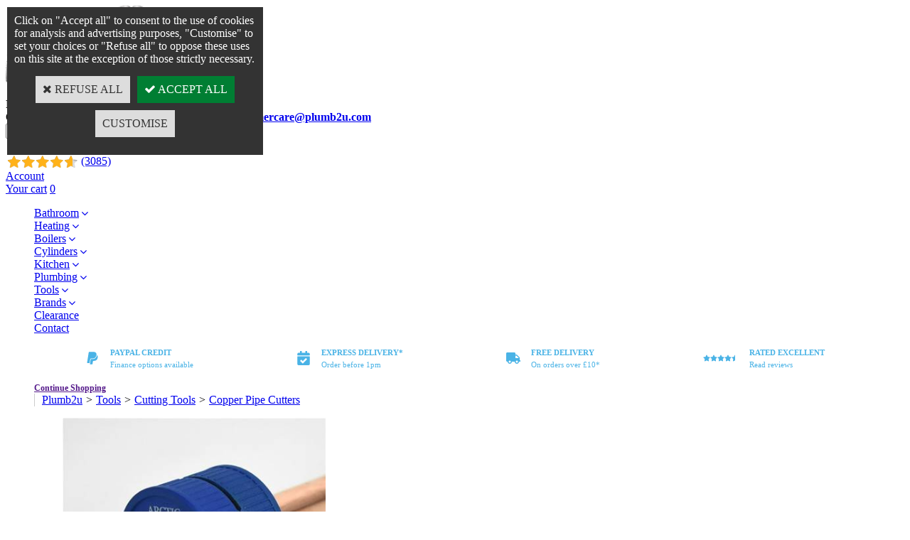

--- FILE ---
content_type: text/html
request_url: https://www.plumb2u.com/arctic-hayes-u-cut-pipe-cutter-and-spare-cutter-15mm-443001-c2x33112220
body_size: 32719
content:
<!DOCTYPE html>
<html>
<head>
<meta name="generator" content="Oxatis (www.oxatis.com)" />
<meta http-equiv="Content-Type" content="text/html; charset=ISO-8859-1" />
<meta http-equiv="Content-Language" content="en" />
<title>Arctic Hayes U-Cut Pipe Cutter and Spare Cutter (15mm)</title>
<meta name="description" content="Buy Arctic Hayes U-Cut Pipe Cutter and Spare Cutter (15mm) 443001 online from Plumb2u. Shop now! &amp;#9989; Free delivery on orders over &#163;10" />
<meta name="keywords" content="Arctic Hayes U-Cut Pipe Cutter and Spare Cutter (15mm) 443001" />
<meta name="robots" content="index, follow, all" />
<meta http-equiv="Pragma" content="no-cache" />
<meta http-equiv="Expires" content="-1" />

<meta property="og:image" content="http://www.plumb2u.com/Files/122267/Img/23/443001-Arctic-Hayes-U-Cut-Pipe-Cutter-and-Spare-Cutter--15mm--443001_1.jpg" />
<script>
if ('serviceWorker' in navigator) {
navigator.serviceWorker
.register('/sw.js', {
scope: '/'
})
.then(function(reg) {
if (reg.installing) {
console.warn('[SW] installing');
} else if (reg.waiting) {
console. warn ('[SW] installed');
} else if (reg.active) {
console. warn ('[SW] active');
}
})
.catch(function(error) {
console.error('[SW] Registration failed', error);
});
}
</script>

<link rel="canonical" href="https://www.plumb2u.com/arctic-hayes-u-cut-pipe-cutter-and-spare-cutter-15mm-443001-c2x33112220" /><link rel="StyleSheet" type="Text/css" href="Css/shared.css?v=51">
<link rel="StyleSheet" type="Text/css" href="DesignCss/bootstrap-grid.css?v=6.8">
<link id="-main-css-" rel="StyleSheet" type="Text/css" href="DesignCss/258000/193/style.css?v=2025.2.14-10.47.8">
<style type="text/css">IMG.BlackBox { border-color: #000000; }</style>
<script type="text/javascript" src="javascript/oxratingcertificate.asp"></script>
<script type="text/javascript" data-type="frontend-config">
window.oxInfos = {
	oxADContext : 0,
	oxCurrency : {mainFormat:"&pound;&nbsp;#",decSep:".",thousandsSep:",",taxMode:0,code:826},
	oxLang : 1,
	oxUser : null,
	oxAccid: 122267,
	oxCart: {
		total: 0,
		qty: 0,
		subTotalNet: 0,
		shippingOffered: 1
	},
	oxPriceConf: {
		priceIdx: null,
		vatMode: null,
		ecopartMode: null,
		ecopartAmount: 0,
		taxEngine: 0
	},
	oxProps: {
		allowCreation: true,
		decimalQty: false,
		decimalPlaces: 5
	}
};
</script>
<script type="text/javascript" data-type="frontend-frontAPI">
window.oxInfos = window.oxInfos || {};
window.oxInfos.corePublicPath = '/frontend/frontAPI/';
</script>
<script type="text/javascript" src="/frontend/frontAPI/frontAPI-es6.js?hash=3ded44ea47e09e1d31d3"></script>
<meta name="google-site-verification" content="cXpQsD_6nQpOSh1TIec9_oZMCTm7X-hMdchy2jIq5D8"/>
<meta name="google-site-verification" content="pOEIdo6bkqaADv94WVrGiVJz0NH0r24DfnqR_m9D5kI"/>
<meta name="google-site-verification" content="pBcDHFdQQuwg_PnXDsWki37bVA82-QHcZwcQLZft8f4"/>

<script type="text/javascript" data-type="frontend-config">
window.name = "NG_DEFER_BOOTSTRAP!";
window.appDependencies = ['oxFramework'];
window.appConfig = window.appConfig||{};
window.oxAppsConfig = {};
window.oxModulesToLoad = [];
</script>
<link rel="StyleSheet" href="/frontend/angular-1.3.15/css/oxApps.css?v=2.152.7">
<script type="text/javascript" src="/frontend/angular-1.3.15/angularFramework.js?v=2.152.7"></script>
<script type="text/javascript" src="/frontend/angular-1.3.15/i18n/angular-locale_en-gb.js"></script>
<!-- ## APPSCORE V2 - trouble [dsc] ## -->
<script>

</script>
<script type="text/javascript" src="/frontend/scripts/oxCart6App/oxCart6App.js"></script>
<script type="text/javascript">
</script>
<!-- ## APPSCORE V2 ## -->
<script type="text/javascript">
</script>
<script type="text/javascript">
</script>

<script src="/frontend/angular-1.3.15/baseApp.js?v=2.152.7"></script>
<script type="text/javascript" src="/files/122267/Cfg/Appscfg-L1.js?v=2026-1-18-2&w=152026122038PM"></script>

<!-- SITE ICON DON'T DELETE -->
<link rel="shortcut icon" href="/Files/122267/Img/15/favicon.png"> <meta name="google-site-verification" content="cXpQsD_6nQpOSh1TIec9_oZMCTm7X-hMdchy2jIq5D8" />
<!-- Global site tag (gtag.js) - Google Ads: 720456784 -->
<script async src="https://www.googletagmanager.com/gtag/js?id=AW-720456784"></script>
<script>
  window.dataLayer = window.dataLayer || [];
  function gtag(){dataLayer.push(arguments);}
  gtag('js', new Date());

  gtag('config', 'AW-720456784');
</script>

<script type="application/ld+json">
{
  "@context": "https://schema.org/",
  "@type": "WebSite",
  "name": "Plumb2u",
  "url": "https://www.plumb2u.com",
  "description": "Buy Toilet Cistern Replacement Parts from Plumb2u. We offer a wide range of toilet system parts &#8203;intended for both DIY individuals & plumbing professionals.",
  "potentialAction": {
    "@type": "SearchAction",
    "target": "https://www.plumb2u.com{search_term_string}",
    "query-input": "required name=search_term_string"
  }
}
</script>

<script type="application/ld+json">

{
  "@context": "https://schema.org",
  "@type": "LocalBusiness",
  "name": "Plumb2u",
  "image": "https://www.plumb2u.com/Files/122267/Img/03/Plumb2u-logo-2019.png",
  "@id": "",
  "url": "https://www.plumb2u.com/",
  "telephone": "+44 (0)3300 535899",
  "address": {
    "@type": "PostalAddress",
    "streetAddress": "Unit 1 Epsom Business Park",
    "addressLocality": "Epsom",
    "postalCode": "KT17 1JF",
    "addressCountry": "GB"
  },
  "geo": {
    "@type": "GeoCoordinates",
    "latitude": 51.3425119,
    "longitude": -0.2585541
  },
  "openingHoursSpecification": {
    "@type": "OpeningHoursSpecification",
    "dayOfWeek": [
      "Monday",
      "Tuesday",
      "Wednesday",
      "Thursday",
      "Friday"
    ],
    "opens": "09:00",
    "closes": "16:00"
  },
  "sameAs": [
    "https://www.facebook.com/plumb2u/",
    "https://twitter.com/plumb2u_",
    "https://www.instagram.com/plumb2u/"
  ]
}

</script>
<!-- <script>
!function(f,b,e,v,n,t,s)
{if(f.fbq)return;n=f.fbq=function(){n.callMethod?
n.callMethod.apply(n,arguments):n.queue.push(arguments)};
if(!f._fbq)f._fbq=n;n.push=n;n.loaded=!0;n.version='2.0';
n.queue=[];t=b.createElement(e);t.async=!0;
t.src=v;s=b.getElementsByTagName(e)[0];
s.parentNode.insertBefore(t,s)}(window, document,'script',
'https://connect.facebook.net/en_US/fbevents.js');
fbq('init', '2420064618285618');
fbq('track', 'PageView');
</script> -->

<noscript><img height="1" width="1" style="display:none"
src="https://www.facebook.com/tr?id=2420064618285618&ev=PageView&noscript=1"
/></noscript>

<script type='text/javascript'>
window.__lo_site_id = 226277;

	(function() {
		var wa = document.createElement('script'); wa.type = 'text/javascript'; wa.async = true;
		wa.src = 'https://d10lpsik1i8c69.cloudfront.net/w.js';
		var s = document.getElementsByTagName('script')[0]; s.parentNode.insertBefore(wa, s);
	  })();
	</script>

 <script>(function(w,d,t,r,u){var f,n,i;w[u]=w[u]||[],f=function(){var o={ti:"17433904"};o.q=w[u],w[u]=new UET(o),w[u].push("pageLoad")},n=d.createElement(t),n.src=r,n.async=1,n.onload=n.onreadystatechange=function(){var s=this.readyState;s&&s!=="loaded"&&s!=="complete"||(f(),n.onload=n.onreadystatechange=null)},i=d.getElementsByTagName(t)[0],i.parentNode.insertBefore(n,i)})(window,document,"script","//bat.bing.com/bat.js","uetq");
</script>

<meta name="msvalidate.01" content="80A506585411F6AD582BC32DC3513595" />

<script id="mcjs">!function(c,h,i,m,p){m=c.createElement(h),p=c.getElementsByTagName(h)[0],m.async=1,m.src=i,p.parentNode.insertBefore(m,p)}(document,"script","https://chimpstatic.com/mcjs-connected/js/users/c8b1b7378e05ed133220a5fe7/ada4b4aaef240279813471e0b.js");</script>


<!--  APP stickers -->

<style>
.c-app-preview-sticker--type-sticker .c-app-preview-sticker__value-img {
    max-height: 80px !important;
}
</style><script type="text/javascript" src="/Files/15269/cellUniformizer.js"></script>
<script src='/frontend/angular-1.3.15/modules/coolPopup/coolPopup.js'></script>

<script type="text/javascript">
$(function(){
$('#poweredby').insertAfter($('.ox-image.ox-align-left.webadapt')); //Insère avant le contenant;
	$('.c-ox-product-detail__attachement').insertBefore($('.c-app-addl-info-form')); //Insère avant le contenant;
})
</script>

<script>
	window.appConfig.customDev={
		// display countdown ? true or false
		countdown:false,
		// the closing hour(24) for next day delivery
		hour: 13,
		// Internal names of pickup points characteristics
		pickups: ['MPU', 'LPU', 'BPU','PTUPU', 'FUPU', 'HWPU2','KTPU','STPU','WDPU','WWPU']
	}
</script>

<!-- CSS -->
<link rel="StyleSheet" type="Text/css" href="/frontend/Files/122267/v2.4/frontend/css/app.min.css">

<!-- JS -->
<script src="/frontend/Files/122267/v2.4/frontend/app.js"></script> 


<script id="mcjs">!function(c,h,i,m,p){m=c.createElement(h),p=c.getElementsByTagName(h)[0],m.async=1,m.src=i,p.parentNode.insertBefore(m,p)}(document,"script","https://chimpstatic.com/mcjs-connected/js/users/c8b1b7378e05ed133220a5fe7/ada4b4aaef240279813471e0b.js");</script>

<script type="application/ld+json">
{
  "@context": "https://schema.org",
  "@type": "FAQPage",
  "mainEntity": [{
    "@type": "Question",
    "name": "I have attempted installation. Can I return my goods?",
    "acceptedAnswer": {
      "@type": "Answer",
      "text": "Unfortunately not. Though if you have installed the goods and they are faulty, please contact us."
    }
  },{
    "@type": "Question",
    "name": "I am outside my returns window. Can I return my goods?",
    "acceptedAnswer": {
      "@type": "Answer",
      "text": "Unfortunately not."
    }
  },{
    "@type": "Question",
    "name": "I received the wrong item. How can I return it?",
    "acceptedAnswer": {
      "@type": "Answer",
      "text": "Contact us by email with the order number, the product ordered and the item received and we will provide you with all instructions to sort it out."
    }
  }]
}
</script>
<script type="text/javascript"> (function(c,l,a,r,i,t,y){ c[a]=c[a]||function(){(c[a].q=c[a].q||[]).push(arguments)}; t=l.createElement(r);t.async=1;t.src="https://www.clarity.ms/tag/"+i; y=l.getElementsByTagName(r)[0];y.parentNode.insertBefore(t,y); })(window, document, "clarity", "script", "lcixztywsy"); </script>

<script type="text/javascript">
	window.oxInfos=window.oxInfos||{};
	window.oxInfos.serverDatetime = '1/18/2026 11:58:30 AM';
	window.oxInfos.domain = 'https://www.plumb2u.com';
	window.oxInfos.oxProps=window.oxInfos.oxProps||{};
	window.oxInfos.oxProps.loginByCode=0;
	;

window.oxInfos=window.oxInfos||{};
window.oxInfos.oxUserAgent={mac_os:"intel mac os x 10_15_7",macintosh:"intel mac os x 10_15_7",chrome:"131",ecmascript6:true};
window.oxInfos=window.oxInfos||{};window.oxInfos.oxEnv=window.oxInfos.oxEnv||{};
window.oxInfos.oxEnv.current={platform:'frontoffice'};
window.oxInfos.oxEnv.frontoffice='prod';
window.oxInfos.oxEnv.mobile='prod';
window.oxInfos.oxEnv.admin='prod';
window.oxInfos.oxEnv.apps='prod';
window.oxInfos.oxEnv.framework='prod';
window.oxInfos.oxEnv.dev='prod';
window.oxInfos.oxEnv.api='prod';
window.oxInfos.oxEnv.sw='prod';

document.cookie = "TestCookie=1" ;
if (document.cookie == "") window.location = "BrowserError.asp?ErrCode=1" ;
else document.cookie = 'TestCookie=; expires=Thu, 01 Jan 1970 00:00:00 GMT';
function PGFOnLoad() {
	if (typeof(OxPGFOnLoad) != "undefined") OxPGFOnLoad();
	if (typeof(OxBODYOnLoad) != "undefined") OxBODYOnLoad();
}
var OxLangID = 1 ;
</script>
<noscript><center><a href="BrowserError.asp?ErrCode=2&amp;LangID=1" rel="nofollow"><img src="Images/PGFJSErrL1.gif" border="0" alt="Err"></a><br/><br/></center></noscript>
<script>window.arrayGTM = window.arrayGTM || [];window.arrayGTM.push('GTM-TSKJ29T', 'GTM-M9CGH6P');</script>
<script src="/frontend/scripts/core/gtag.min.js" defer="true"></script>
</head>
<body onload="PGFOnLoad()" class="PB">
<script type="text/javascript" src="HLAPI.js"></script>
<script type="text/javascript">
function SubmitAction( nActionID, strFormAction, nValidate, nSkipSubmit, nSkipReturn ) {
	var bResult = true ;
	if (nActionID != null) document.MForm.ActionID.value = nActionID ;
	if ((strFormAction != null) && (strFormAction != "")) document.MForm.action= strFormAction ;
	if ( nValidate ) bResult = ValidateMForm();
	if ( nSkipSubmit == null ) nSkipSubmit = 0 ;
	if ( bResult && (nSkipSubmit == 0) ) document.MForm.submit();
	if ( nSkipReturn == 1 )
		return ;
	else
		return( bResult );
}
</script> 

<script language="javascript" src="WindowAPI.js"></script>
<form style="margin-bottom:0" name="PdtForm" method="GET" action="">
<input type="hidden" name="ItmID" value="0">
<input type="hidden" name="XMLOpt1" value="-1">
<input type="hidden" name="XMLOpt2" value="-1">
<input type="hidden" name="RelatedPdtIDs" value="">
<input type="hidden" name="PackagingID" value="">
</form>
<script language="javascript">
	function GetCtrlValue(objCtrl, varDefaultValue) {
		var nResult = varDefaultValue;
		switch (objCtrl.nodeName) {
			case 'SELECT':
				nResult = objCtrl.selectedIndex;
				break;
			case undefined:
				var nItemCount = objCtrl.length;
				if (nItemCount != null)
					for (var nIdx = 0; nIdx < nItemCount; nIdx++)
						if (objCtrl[nIdx].checked) {
							nResult = nIdx;
							break;
						}
				break;
		}
		return nResult;
	}

	function GetRelatedProducts() {
		var strResult = "", strSep = "";
		var objForm = document.MForm;
		for (var i = 0; i < objForm.elements.length; i++) {
			var e = objForm.elements[i];
			if (e.type == 'checkbox')
				if (e.checked)
					if (e.name == "OxRelatedPdt") {
						strResult = strResult + strSep + e.value;
						strSep = ","
					}
		}
		return strResult;
	}

	function PostFormData(bCustomHandlerOk, nProductID, strFormAction, strCanonicalUrl) {
		var bResult = false, objCtrl, nXMLOpt1 = -1, nXMLOpt2 = -1, strRelatedPdtIDs, strURLParams, nPackagingID;

		objCtrl = document.MForm["XMLOpt1"];
		if (objCtrl) nXMLOpt1 = GetCtrlValue(objCtrl, 0);
		objCtrl = document.MForm["XMLOpt2"];
		if (objCtrl) nXMLOpt2 = GetCtrlValue(objCtrl, 0);
		strRelatedPdtIDs = GetRelatedProducts();
		objCtrl = document.MForm["PackagingID"];
		if (objCtrl) nPackagingID = parseInt(objCtrl.value, 10);

		if (bCustomHandlerOk) {
			if (window.OxAddToCart) {
				strURLParams = "ItmID=" + nProductID + (nXMLOpt1 >= 0 ? "&XMLOpt1=" + nXMLOpt1 : "") + (nXMLOpt2 >= 0 ? "&XMLOpt2=" + nXMLOpt2 : "");
				strURLParams += (strRelatedPdtIDs.length > 0 ? "&RelatedPdtIDs=" + strRelatedPdtIDs : "");
				strURLParams += (nPackagingID != undefined ? "&PackagingID=" + nPackagingID : "");
				bResult = OxAddToCart(nProductID, strURLParams);
			}
		}
		if (!bResult) {
			//alert( nXMLOpt1 + ' ' + nXMLOpt2 );
			if (strCanonicalUrl) {
				document.PdtForm.action = strCanonicalUrl;
				document.PdtForm.removeChild(document.PdtForm["ItmID"]);
			} else {
				document.PdtForm.action = strFormAction;
				document.PdtForm["ItmID"].value = nProductID;
			}
			document.PdtForm["XMLOpt1"].value = nXMLOpt1;
			document.PdtForm["XMLOpt2"].value = nXMLOpt2;
			document.PdtForm["RelatedPdtIDs"].value = strRelatedPdtIDs;
			if (nPackagingID != undefined) document.PdtForm["PackagingID"].value = nPackagingID;
			document.PdtForm.submit();
		}
	}
	function ViewOption(nPdtOptID, url) {
		PostFormData(false, nPdtOptID, "PBSCProduct.asp", url);
	}
	function AddToCart(nPdtOptID) {
		PostFormData(true, nPdtOptID, "PBShoppingCart.asp");
	}
	function OnChooseOption(url, idx, optionValueID, name) {
		document.MForm["PDTOPTVALUEID" + idx].value = optionValueID;
		document.MForm["PDTOPTVALUENAME" + idx].value = name;
		OnChangeOption(url);
	}
	function OnChangeOption(url, cbIdx) {
		var nOptIdx, objSelect, strValues = "", strSep = "", nCurIdx;
		for (nOptIdx = 0; nOptIdx < 3; nOptIdx++) {
			objSelect = document.MForm["PDTOPTVALUEID" + nOptIdx];
			if (objSelect && objSelect.type == 'hidden') {
				strValues = strValues + strSep + document.MForm["PDTOPTVALUENAME" + nOptIdx].value;
				strSep = "]|["
			}
			else if (objSelect) {
				nCurIdx = objSelect.selectedIndex;
				if (nCurIdx >= 0) {
					strValue = objSelect.options[nCurIdx].text;
					if (cbIdx == nOptIdx) {
						var optionUrl = objSelect.options[nCurIdx].getAttribute('url');
						if (optionUrl && optionUrl.length > 0) url = optionUrl;
					}
					strValues = strValues + strSep + strValue;
					strSep = "]|["
				}
			}
		}
		document.MForm["HVOptSelected"].value = strValues;
		if (url)
			document.MForm.action = url;
		SubmitAction( 1);
	}
	function OnChangePackaging() {
		SubmitAction(2);
	}
</script>
<script src="https://www.paypal.com/sdk/js?client-id=ASkuZJblEQyul2ulm2LDp20LadLMGR6nwWLwleHarKMmtwYweXq3mjFLdnjZ0iJ9Z-xOsefLlJH5b3Qn&currency=GBP&merchant-id=ZCREKQ6369THA&components=messages"  data-partner-attribution-id="Oxatis_Cart_PPCP"></script>
<div id="maincontainer" class="sccatalog itemdetail is-template">

	<div id="headercontainer">
		<div id="headerarea">
<div class="header-main__container">
		<div class="container--content-width header-main__inner">
			<div class="containt--header-height l-ox-grid l-ox-grid--bleed l-ox-grid--justify-space-between l-ox-grid--align-center">

				<div class="l-ox-grid__col-auto header-logo__container">
					<div class="header-logo__inner"><a href="/"><img src="Files/122267/Img/03/Plumb2u-logo-2019.png"/></a></div>
					<span>Plumbing and heating supplies for everyone</span>
				</div>



				<div class="l-ox-grid__col header-shop-search__container">

					<div class="header-shop-search__inner">
						<span id="cust-serv"><span id="hide"><span id="hide">CUSTOMER SERVICE:</span> <b><a href="tel:+443300535899"> +44 (0)3300 535899</a>  //  <a href="mailto:customercare@plumb2u.com?Subject=Customer%20Service%20Inquiry" target="_top">customercare@plumb2u.com</a></b></span></span>						<div id="headerSearchBlock" class="header-search-block--shopping-cart"><form action="PBSearch.asp" method="get" name="headerSearch"><input type="hidden" name="ActionID" value="1"><input type="hidden" name="CCode" value="2"><input type="hidden" name="ShowSMImg" value="1"><input type="text" onfocus="this.value='';" id="headerSearchText" name="SearchText" class="searchtext" value="Search..." size="18"><button class="blockbtn" type="submit"><span>OK</span></button></form></div></div>
				</div>
	
				<div class="l-ox-grid__col-auto header-user-menu__container">
					<div id="OxSiteRating" class="OxSiteRating"></div>
					
					<div class="l-ox-grid l-ox-grid__col-auto l-ox-grid--bleed l-ox-grid--justify-end header-user-menu__inner">

						<div class="l-ox-grid__col-auto header-account__container">
							<div class="header-account__inner"><a class="accountLink" href="PBUserLogin.asp?CCode=33"><span>Account</span></a></div>
						</div>
						<div class="l-ox-grid__col-auto header-shop-cart__container">

							<div id="headerInfoCart" class="header-shop-cart__inner">
									 <a class="cartLink" href="PBShoppingCart.asp?PBMInit=1"><span>Your cart</span></a>
									 <a href="/PBShoppingCart.asp?PBMInit=1" class="header-shop-cart__shop-cart">
										 
									   			<span id="cartItems" class="header-shop-cart__qty">0</span>
									  			<!--<span class="cartPrice header-shop-cart__price">&pound;&nbsp;0.00</span>-->
										
									 </a>
							</div>

						</div>
					</div>
				</div>
			</div>
		</div>
</div>
<div id="headermenu"><ul id="hmenu"><li class="begin">&nbsp;</li><li class="mititle" id="pmenu3313356" onmouseover="OxMenu('menu3313356',true)" onmouseout="OxMenu('menu3313356',false)"><a class="menu" id="amenu3313356" href="bathroom-c102x3076430">Bathroom</a><div><ul class="submenu" id="menu3313356" onmouseover="OxSubMenu(this,true)" onmouseout="OxSubMenu(this,false)"><li class="begin">&nbsp;</li><li class="mititle"><a class="menu" href="showering-c102x3076432">Showering</a></li><li class="mitext menusep"><a class="menu" href="mixer-showers-c102x3772915">Mixer Showers</a></li><li class="mitext menusep"><a class="menu" href="power-showers-c102x3776464">Power Showers</a></li><li class="mitext menusep"><a class="menu" href="digital-showers-c102x3776465">Digital Showers</a></li><li class="mitext menusep"><a class="menu" href="electric-showers-uk-c102x3076525">Electric Showers</a></li><li class="mitext menusep"><a class="menu" href="smart-showers-c102x3776466">Smart Showers</a></li><li class="mitext menusep"><a class="menu" href="shower-valves-c102x4351295">Shower Valves</a></li><li class="mitext menusep"><a class="menu" href="shower-and-bath-wastes-c102x3776463">Shower & Bath Wastes</a></li><li class="mitext menusep"><a class="menu" href="shower-accessories-c102x3705227">Shower Accessories</a></li><li class="mitext menusep"><a class="menu" href="shower-spares-c102x3732247">Shower Spares</a></li><li class="mititle menusep"><a class="menu" href="baths-c102x4339616">Baths</a></li><li class="mititle menusep"><a class="menu" href="furniture-c102x4335932">Bathroom Furniture</a></li><li class="mititle menusep"><span>Mirrors</span></li><li class="mitext menusep"><a class="menu" href="mirrors-c102x3812428">Bathroom Mirrors</a></li><li class="mitext menusep"><a class="menu" href="cabinets-c102x4277427">Mirror Cabinets</a></li><li class="mititle menusep"><a class="menu" href="basins-c102x4339618">Basins</a></li><li class="misep"></li><li class="mititle"><a class="menu" href="bathroom-taps-c102x3076431">Bathroom Taps</a></li><li class="mitext menusep"><a class="menu" href="basin-mixer-taps-c102x3076440">Basin Mixer Taps</a></li><li class="mitext menusep"><a class="menu" href="tall-basin-mixer-taps-c102x3776470">Tall Basin Mixer Taps</a></li><li class="mitext menusep"><a class="menu" href="basin-pillar-taps-c102x3776471">Basin Pillar Taps</a></li><li class="mitext menusep"><a class="menu" href="basin-monoblock-taps-c102x3937779">Basin Monoblock Taps</a></li><li class="mitext menusep"><a class="menu" href="bath-filler-mixer-taps-c102x3076441">Bath Filler Mixer Taps</a></li><li class="mitext menusep"><a class="menu" href="bath-shower-mixer-taps-c102x3776472">Bath Shower Mixer Taps</a></li><li class="mitext menusep"><a class="menu" href="bath-pillar-taps-c102x3776473">Bath Pillar Taps</a></li><li class="mitext menusep"><a class="menu" href="bath-spout-c102x4340412">Bath Spout</a></li><li class="mitext menusep"><a class="menu" href="bidet-taps-c102x3076444">Bidet Taps</a></li><li class="mitext menusep"><a class="menu" href="basin-wastes-c102x3776474">Basin Wastes</a></li><li class="mitext menusep"><a class="menu" href="tap-spares-c102x3706996">Tap Spares</a></li><li class="mispacer"></li><li class="mititle menusep"><a class="menu" href="assisted-living-c102x4244332">Assisted Living</a></li><li class="mitext menusep"><a class="menu" href="grab-rails-c102x4244335">Grab Rails</a></li><li class="mitext menusep"><a class="menu" href="support-rails-c102x4244333">Support Rails</a></li><li class="mitext menusep"><a class="menu" href="shower-seats-c102x4244336">Shower Seats</a></li><li class="misep"></li><li class="mititle"><a class="menu" href="toilets-c102x3076434">Toilets</a></li><li class="mitext menusep"><a class="menu" href="back-to-wall-toilets-c102x4349754">Back to Wall Toilets</a></li><li class="mitext menusep"><a class="menu" href="close-coupled-toilet-c102x4339619">Close Coupled Toilet</a></li><li class="mitext menusep"><a class="menu" href="rimless-toilets-c102x4228592">Rimless Toilets</a></li><li class="mitext menusep"><a class="menu" href="wall-hung-toilet-c102x4339617">Wall Hung Toilets</a></li><li class="mitext menusep"><a class="menu" href="concealed-cisterns-and-buttons-c102x3706998">Concealed Cisterns and Buttons</a></li><li class="mitext menusep"><a class="menu" href="wc-frames-and-plates-c102x3706997">WC Frames and Flush Plates</a></li><li class="mitext menusep"><a class="menu" href="toilet-seats-c102x3732251">Toilet Seats</a></li><li class="mitext menusep"><a class="menu" href="toilet-seat-spares-c102x3811253">Toilet Seat Spares</a></li><li class="mitext menusep"><a class="menu" href="cistern-levers-c102x3804676">Cistern Levers</a></li><li class="mitext menusep"><a class="menu" href="urinal-controls-c102x3937781">Urinal Controls</a></li><li class="mispacer"></li><li class="mititle menusep"><a class="menu" href="wet-room-c102x4162285">Wet Room</a></li><li class="mitext menusep"><a class="menu" href="shower-trays-c102x4162286">Shower Trays</a></li><li class="mitext menusep"><a class="menu" href="shower-doors-c102x4272345">Shower Doors</a></li><li class="mitext menusep"><a class="menu" href="bathscreens-c102x4272343">Bathscreens</a></li><li class="mitext menusep"><a class="menu" href="waterproofing-c102x4162287">Waterproofing</a></li><li class="misep"></li><li class="mititle"><a class="menu" href="pumps-c102x3984235">Pumps</a></li><li class="mitext menusep"><a class="menu" href="shower-pumps-c102x3776481">Shower Pumps</a></li><li class="mitext menusep"><a class="menu" href="mains-pumps-c102x3982074">Water Booster Pumps</a></li><li class="mitext menusep"><a class="menu" href="accumalator-tanks-c102x3982075">Accumulator Tanks</a></li><li class="mitext menusep"><a class="menu" href="surface-pumps-c102x4405854">Surface Pumps</a></li><li class="mitext menusep"><a class="menu" href="submersible-pumps-c102x4071509">Submersible Pumps</a></li><li class="mitext menusep"><a class="menu" href="lifting-stations-c102x4405857">Lifting Stations</a></li><li class="mitext menusep"><a class="menu" href="water-tanks-c102x4399353">Water Tanks</a></li><li class="mitext menusep"><a class="menu" href="pump-accessories-c102x3982077">Pump Accessories</a></li><li class="mispacer"></li><li class="mititle menusep"><a class="menu" href="macerators-c102x3783675">Macerators</a></li><li class="mispacer"></li><li class="mititle menusep"><a class="menu" href="bathroom-accessories-c102x3776480">Accessories</a></li><li class="mitext menusep"><a class="menu" href="towel-rings-c102x3793581">Towel Rings and Hangers</a></li><li class="mitext menusep"><a class="menu" href="toilet-roll-holders-c102x3777066">Toilet Roll Holders</a></li><li class="mitext menusep"><a class="menu" href="soap-dishes-c102x3777065">Soap Accessories</a></li><li class="mitext menusep"><a class="menu" href="toilet-brush-c102x4309595">Toilet Brush</a></li><li class="mitext menusep"><a class="menu" href="tumbler-c102x4309594">Tumbler</a></li><li class="mispacer"></li><li class="mititle menusep"><a class="menu" href="bathroom-cleaning-chemicals-c102x4296830">Bathroom Cleaning Chemicals</a></li><li class="misep"></li><li class="end">&nbsp;</li></ul></div></li><li class="mititle menusep" id="pmenu3313363" onmouseover="OxMenu('menu3313363',true)" onmouseout="OxMenu('menu3313363',false)"><a class="menu" id="amenu3313363" href="heating-c102x3678829">Heating</a><div><ul class="submenu" id="menu3313363" onmouseover="OxSubMenu(this,true)" onmouseout="OxSubMenu(this,false)"><li class="begin">&nbsp;</li><li class="mititle"><a class="menu" href="boilers-c102x3817830">Boilers</a></li><li class="mitext menusep"><a class="menu" href="electric-boilers-c102x4053522">Electric Boilers</a></li><li class="mitext menusep"><a class="menu" href="gas-boilers-c102x4053523">Gas Boilers</a></li><li class="mitext menusep"><a class="menu" href="boiler-flues-and-accessories-c102x4003118">Flues and Accessories</a></li><li class="mitext menusep"><a class="menu" href="boiler-spares-c102x4405355">Boiler Spares</a></li><li class="mititle menusep"><a class="menu" href="hot-water-cylinders-c102x4080920">Hot Water Cylinders</a></li><li class="mitext menusep"><a class="menu" href="unvented-cylinders-c102x4080923">Unvented Cylinders</a></li><li class="mitext menusep"><a class="menu" href="vented-cylinders-c102x4080921">Vented Cylinders</a></li><li class="mitext menusep"><a class="menu" href="heat-pump-cylinders-c102x4255346">Heat Pump Cylinders</a></li><li class="mispacer"></li><li class="mititle menusep"><a class="menu" href="heat-pump-c102x4311889">Heat Pumps</a></li><li class="mitext menusep"><a class="menu" href="heat-pump-accessories-c102x4396613">Heat Pump Accessories</a></li><li class="mititle menusep"><a class="menu" href="water-treatments-central-heating-filters-c102x3546608">Filters & Water Treatments</a></li><li class="mitext menusep"><a class="menu" href="powerflushing-c102x4371115">Powerflushing</a></li><li class="mitext menusep"><a class="menu" href="boiler-filters-c102x3672625">Boiler Filters</a></li><li class="mitext menusep"><a class="menu" href="boiler-filter-spares-c102x4123256">Boiler Filter Spares</a></li><li class="mitext menusep"><a class="menu" href="central-heating-chemicals-c102x3776623">Central Heating Chemicals</a></li><li class="mitext menusep"><a class="menu" href="scale-reducers-c102x4396224">Compression & Push Fit Scale Reducers</a></li><li class="mitext menusep"><a class="menu" href="water-health-check-c102x3776624">Water Health Check</a></li><li class="mititle menusep"><a class="menu" href="heating-pumps-c102x3776311">Central Heating Pumps</a></li><li class="misep"></li><li class="mititle"><a class="menu" href="heating-controls-c102x3078801">Heating Controls</a></li><li class="mitext menusep"><a class="menu" href="wireless-room-thermostats-c102x3078805">Wireless (RF) Programmable Thermostats</a></li><li class="mitext menusep"><a class="menu" href="programmable-thermostats-c102x3078804">Hard-Wired Programmable Thermostats</a></li><li class="mitext menusep"><a class="menu" href="digital-room-thermostats-c102x3078809">Digital Thermostats</a></li><li class="mitext menusep"><a class="menu" href="analogue-room-thermostats-c102x3078808">Analogue Thermostats</a></li><li class="mitext menusep"><a class="menu" href="programmers-and-time-switches-c102x3776615">Programmers & Time Switches</a></li><li class="mitext menusep"><a class="menu" href="immersion-heater-controllers-c102x4344783">Immersion Heater Controllers</a></li><li class="mitext menusep"><a class="menu" href="frost-thermostats-c102x3776616">Frost Thermostats</a></li><li class="mitext menusep"><a class="menu" href="smart-heating-controls-c102x3078802">Smart Heating Controls</a></li><li class="mitext menusep"><a class="menu" href="underfloor-heating-c102x3801960">Underfloor Heating Controls</a></li><li class="mitext menusep"><a class="menu" href="cylinder-and-pipe-thermostats-c102x3778049">Cylinder & Pipe Thermostats</a></li><li class="mitext menusep"><a class="menu" href="boiler-controls-c102x3078803">Boiler Controls</a></li><li class="mitext menusep"><a class="menu" href="motorised-valves-c102x3078810">Motorised Valves</a></li><li class="misep"></li><li class="mititle"><a class="menu" href="heating-controls-c102x3078801">Heating Controls</a></li><li class="mitext menusep"><a class="menu" href="thermostatic-radiator-valves-c102x3078824">Thermostatic Rad Valves</a></li><li class="mitext menusep"><a class="menu" href="manual-rad-valves-c102x3811615">Manual Rad Valves</a></li><li class="mitext menusep"><a class="menu" href="prv-auto-by-pass-valves-c102x3078823">PRV & Auto By-Pass Valves</a></li><li class="mitext menusep"><a class="menu" href="wiring-centres-c102x3775417">Wiring Centres</a></li><li class="mitext menusep"><a class="menu" href="radiator-controller-c102x3925835">Radiator Controller</a></li><li class="mitext menusep"><a class="menu" href="heating-control-packs-c102x3220540">Heating Control Packs</a></li><li class="mititle menusep"><a class="menu" href="heating-accessories-c102x3915709">Heating Accessories</a></li><li class="mititle menusep"><a class="menu" href="underfloor-heating-c102x3801960">Underfloor Heating</a></li><li class="mitext menusep"><a class="menu" href="underfloor-heating-controls-c102x3907534">Underfloor Heating Controls</a></li><li class="mitext menusep"><a class="menu" href="underfloor-heating-pipes-and-fittings-c102x3886761">Underfloor Heating Pipes and Fittings</a></li><li class="mitext menusep"><a class="menu" href="underfloor-heating-panels-and-fittings-c102x3907533">Underfloor Heating Panels and Fittings</a></li><li class="mitext menusep"><a class="menu" href="manifolds-and-accessories-c102x3886760">Manifolds & Accessories</a></li><li class="mitext menusep"><a class="menu" href="underfloor-heating-packs-c102x3886765">Underfloor Heating Packs</a></li><li class="mitext menusep"><a class="menu" href="underfloor-heating-accessories-c102x3886764">Underfloor Heating Accessories</a></li><li class="misep"></li><li class="mititle"><a class="menu" href="radiators-c102x4139554">Radiators & Towel Rails</a></li><li class="mitext menusep"><a class="menu" href="central-heating-radiators-c102x4139555">Heating Radiators</a></li><li class="mitext menusep"><a class="menu" href="column-radiators-c102x4139921">Column Radiators</a></li><li class="mitext menusep"><a class="menu" href="flat-panel-radiators-c102x4139876">Flat Panel Radiators</a></li><li class="mitext menusep"><a class="menu" href="heated-towel-rails-c102x4144376">Heated Towel Rails</a></li><li class="mitext menusep"><a class="menu" href="vertical-radiators-c102x4139922">Vertical Radiators</a></li><li class="mitext menusep"><a class="menu" href="heating-panels-c102x4253284">Heating Panels</a></li><li class="mititle menusep"><a class="menu" href="fires-stoves-c102x4112405">Fires & Stoves</a></li><li class="mitext menusep"><a class="menu" href="electric-fires-c102x4112406">Electric Fires</a></li><li class="mitext menusep"><a class="menu" href="gas-fires-c102x4112408">Gas Fires</a></li><li class="mitext menusep"><a class="menu" href="stoves-c102x4112409">Stoves</a></li><li class="mitext menusep"><a class="menu" href="fire-surrounds-c102x4116325">Fire Surrounds</a></li><li class="mititle menusep"><a class="menu" href="electric-water-heaters-c102x3078828">Electric Water Heaters</a></li><li class="mitext menusep"><a class="menu" href="boiling-water-dispensers-c102x3078833">Boiling Water Dispensers</a></li><li class="mitext menusep"><a class="menu" href="instantaneous-water-heaters-c102x3078832">Instantaneous Water Heaters </a></li><li class="mitext menusep"><a class="menu" href="unvented-water-heaters-c102x3078829">Unvented Water Heaters</a></li><li class="mitext menusep"><a class="menu" href="vented-water-heaters-c102x3078830">Vented Water Heaters</a></li><li class="mitext menusep"><a class="menu" href="point-of-use-water-heaters-c102x3776626">Point of Use Water Heaters</a></li><li class="mitext menusep"><a class="menu" href="water-heaters-accessories-c102x3202033">Water Heater Accessories</a></li><li class="misep"></li><li class="mititle"><span>Featured Brand:</span></li><li class="miimg col-size-20"><a class="menu" href="eph-controls-c102x4274975"><img src="Files/122267/Img/24/EPH-menu2.png"/></a></li><li class="end">&nbsp;</li></ul></div></li><li class="mititle menusep" id="pmenu4546025" onmouseover="OxMenu('menu4546025',true)" onmouseout="OxMenu('menu4546025',false)"><a class="menu" id="amenu4546025" href="boilers-c102x3817830">Boilers</a><div><ul class="submenu" id="menu4546025" onmouseover="OxSubMenu(this,true)" onmouseout="OxSubMenu(this,false)"><li class="begin">&nbsp;</li><li class="mititle"><a class="menu" href="gas-boilers-c102x4053523">Gas Boilers</a></li><li class="mitext menusep"><a class="menu" href="gas-combi-boilers-c102x4053527">Gas Combi Boilers</a></li><li class="mitext menusep"><a class="menu" href="gas-regular-boilers-c102x4053529">Gas Regular Boilers</a></li><li class="mitext menusep"><a class="menu" href="gas-system-boilers-c102x4053528">Gas System Boilers</a></li><li class="misep"></li><li class="mititle"><a class="menu" href="electric-boilers-c102x4053522">Electric Boilers</a></li><li class="mitext menusep"><a class="menu" href="electric-combi-boilers-c102x4053524">Electric Combi Boilers</a></li><li class="mitext menusep"><a class="menu" href="electric-regular-boilers-c102x4053526">Electric Regular Boilers</a></li><li class="mitext menusep"><a class="menu" href="electric-system-boilers-c102x4053525">Electric System Boilers</a></li><li class="mitext menusep"><a class="menu" href="all-in-one-electric-boilers-c102x4352278">All in One Electric Boilers</a></li><li class="misep"></li><li class="mititle"><span>Boilers by Brand</span></li><li class="mitext menusep"><a class="menu" href="strom-c102x3908630">Strom</a></li><li class="mitext menusep"><a class="menu" href="trianco-c102x4033548">Trianco</a></li><li class="mitext menusep"><a class="menu" href="vaillant-c102x3805912">Vaillant</a></li><li class="mitext menusep"><a class="menu" href="viessmann-c102x4256059">Viessmann</a></li><li class="mitext menusep"><a class="menu" href="/worcester-bosh-boilers-c112x1285089">Worcester Bosch</a></li><li class="misep"></li><li class="mititle"><a class="menu" href="boiler-flues-and-accessories-c102x4003118">Boiler Flues and Accessories</a></li><li class="mitext menusep"><a class="menu" href="boiler-controls-c102x3078803">Boiler Controls</a></li><li class="mitext menusep"><a class="menu" href="flues-c102x4065329">Flues</a></li><li class="mitext menusep"><a class="menu" href="boiler-filters-c102x4065413">Boiler Filters</a></li><li class="mitext menusep"><a class="menu" href="/boiler-filter-packs-c112x1716908">Boiler Packs</a></li><li class="misep"></li><li class="mititle"><a class="menu" href="boiler-spares-c102x4405355">Boiler Spares</a></li><li class="misep"></li><li class="mititle"><a class="menu" href="worcester-bosch-c102x3793686">Featured Brand:</a></li><li class="miimg"><a class="menu" href="worcester-bosch-c102x3793686"><img src="Files/122267/Img/23/worcester-menu.png"/></a></li><li class="end">&nbsp;</li></ul></div></li><li class="mititle menusep" id="pmenu4546103" onmouseover="OxMenu('menu4546103',true)" onmouseout="OxMenu('menu4546103',false)"><a class="menu" id="amenu4546103" href="hot-water-cylinders-c102x4080920">Cylinders</a><div><ul class="submenu" id="menu4546103" onmouseover="OxSubMenu(this,true)" onmouseout="OxSubMenu(this,false)"><li class="begin">&nbsp;</li><li class="mititle"><a class="menu" href="hot-water-cylinders-c102x4080920">Hot Water Cylinders</a></li><li class="mitext menusep"><a class="menu" href="unvented-cylinders-c102x4080923">Unvented Cylinders</a></li><li class="mitext menusep"><a class="menu" href="vented-cylinders-c102x4080921">Vented Cylinders</a></li><li class="mitext menusep"><a class="menu" href="heat-pump-cylinders-c102x4255346">Heat Pump Cylinders</a></li><li class="mispacer"></li><li class="mititle menusep"><a class="menu" href="tundishes-c102x4401069">Tundishes</a></li><li class="misep"></li><li class="mititle"><span>Cylinders by Brand</span></li><li class="mitext menusep"><a class="menu" href="gledhill-c102x4080922">Gledhill</a></li><li class="mitext menusep"><a class="menu" href="joule-c102x4145502">Joule</a></li><li class="mitext menusep"><a class="menu" href="rm-cylinders-c102x4172733">RM Cylinders</a></li><li class="misep"></li><li class="mititle"><span>Featured Brand:</span></li><li class="miimg"><a class="menu" href="gledhill-c102x4080922"><img src="Files/122267/Img/14/gledhill-menu2.png"/></a></li><li class="end">&nbsp;</li></ul></div></li><li class="mititle menusep" id="pmenu3313401" onmouseover="OxMenu('menu3313401',true)" onmouseout="OxMenu('menu3313401',false)"><a class="menu" id="amenu3313401" href="kitchen-c102x3078862">Kitchen</a><div><ul class="submenu" id="menu3313401" onmouseover="OxSubMenu(this,true)" onmouseout="OxSubMenu(this,false)"><li class="begin">&nbsp;</li><li class="mititle"><a class="menu" href="kitchen-taps-c102x3078863">Kitchen Taps</a></li><li class="mitext menusep"><a class="menu" href="kitchen-mixer-taps-c102x3707002">Kitchen Mixer Taps</a></li><li class="mitext menusep"><a class="menu" href="kitchen-pillar-taps-c102x3078872">Kitchen Pillar Taps</a></li><li class="mitext menusep"><a class="menu" href="wall-mounted-kitchen-taps-c102x3210662">Wall Mounted Taps</a></li><li class="mitext menusep"><a class="menu" href="pull-out-kitchen-taps-c102x4352301">Pull Out Kitchen Taps</a></li><li class="mitext menusep"><a class="menu" href="cold-water-filter-c102x3776606">Cold Water Filter</a></li><li class="mitext menusep"><a class="menu" href="kitchen-wastes-c102x3776607">Kitchen Wastes</a></li><li class="misep"></li><li class="mititle"><a class="menu" href="boiling-water-units-c102x3676624">Boiling Water Units</a></li><li class="mitext menusep"><a class="menu" href="boiling-taps-c102x3776609">Boiling Water Taps</a></li><li class="mitext menusep"><a class="menu" href="boiling-tanks-c102x3776610">Boiling Water Tanks</a></li><li class="mitext menusep"><a class="menu" href="boiling-water-filters-c102x3776611">Boiling Water Filters</a></li><li class="misep"></li><li class="mititle"><a class="menu" href="waste-disposers-c102x3078864">Waste Disposers</a></li><li class="mitext menusep"><a class="menu" href="waste-disposers-c102x3776608">Waste Disposers</a></li><li class="mitext menusep"><a class="menu" href="waste-disposer-accessories-c102x3215707">Waste Disposer Accessories</a></li><li class="mispacer"></li><li class="mititle menusep"><a class="menu" href="water-softeners-c102x3078842">Water Softeners</a></li><li class="mitext menusep"><a class="menu" href="electric-water-softeners-c102x3078843">Electric Water Softeners</a></li><li class="mitext menusep"><a class="menu" href="non-electric-water-softeners-c102x3818696">Non Electric Water Softeners</a></li><li class="mitext menusep"><a class="menu" href="salt-c102x3672624">Salt</a></li><li class="mitext menusep"><a class="menu" href="water-softener-accessories-c102x4393529">Water Softener Accessories</a></li><li class="misep"></li><li class="mititle"><a class="menu" href="electric-water-heaters-c102x3783711">Electric Water Heaters</a></li><li class="mitext menusep"><a class="menu" href="instantaneous-water-heater-c102x3783712">Instantaneous Water Heaters</a></li><li class="mitext menusep"><a class="menu" href="unvented-water-heaters-c102x3783713">Unvented Water Heaters</a></li><li class="mispacer"></li><li class="mititle menusep"><a class="menu" href="kitchen-sink-c102x4226316">Kitchen Sinks</a></li><li class="mitext menusep"><a class="menu" href="ceramic-c102x4226320">Ceramic</a></li><li class="mitext menusep"><a class="menu" href="granite-c102x4226319">Granite</a></li><li class="mitext menusep"><a class="menu" href="stainless-steel-c102x4226317">Stainless Steel</a></li><li class="mispacer"></li><li class="mititle menusep"><a class="menu" href="kitchen-cleaning-chemicals-c102x4296828">Kitchen Cleaning Chemicals</a></li><li class="misep"></li><li class="mititle"><span>Featured Brand:</span></li><li class="miimg col-size-20"><a class="menu" href="insinkerator-c102x3779728"><img src="Files/122267/Img/19/insinkerator-menu3.png"/></a></li><li class="end">&nbsp;</li></ul></div></li><li class="mititle menusep" id="pmenu3313375" onmouseover="OxMenu('menu3313375',true)" onmouseout="OxMenu('menu3313375',false)"><a class="menu" id="amenu3313375" href="plumbing-c102x3078835">Plumbing</a><div><ul class="submenu" id="menu3313375" onmouseover="OxSubMenu(this,true)" onmouseout="OxSubMenu(this,false)"><li class="begin">&nbsp;</li><li class="mititle"><a class="menu" href="toilet-replacement-parts-c102x3705196">Toilet Replacement Parts</a></li><li class="mitext menusep"><a class="menu" href="toilet-seats-c102x3776631">Toilet Seats</a></li><li class="mitext menusep"><a class="menu" href="toilet-seat-spares-c102x3811253">Toilet Seat Spares</a></li><li class="mitext menusep"><a class="menu" href="wc-flush-plates-c102x3776628">WC Flush Plates</a></li><li class="mitext menusep"><a class="menu" href="cistern-levers-c102x3776630">Cistern Levers</a></li><li class="mitext menusep"><a class="menu" href="toilet-flush-buttons-c102x3786614">Flush Buttons</a></li><li class="mitext menusep"><a class="menu" href="air-buttons-c102x3786616">Air Buttons</a></li><li class="mitext menusep"><a class="menu" href="filling-valves-c102x3776632">Filling Valves</a></li><li class="mitext menusep"><a class="menu" href="flushing-valves-c102x3776635">Flushing Valves</a></li><li class="mitext menusep"><a class="menu" href="syphons-c102x3776636">Syphons</a></li><li class="mitext menusep"><a class="menu" href="cistern-spares-c102x4105292">Cistern Spares</a></li><li class="mitext menusep"><a class="menu" href="washers-c102x3961542">Washers</a></li><li class="mitext menusep"><a class="menu" href="filters-c102x4105293">Filters</a></li><li class="mispacer"></li><li class="mititle menusep"><a class="menu" href="plumbing-fittings-c102x3783737">Plumbing Fittings</a></li><li class="mitext menusep"><a class="menu" href="flexible-hoses-c102x3783738">Flexible Hoses</a></li><li class="mitext menusep"><a class="menu" href="hose-fittings-c102x4204527">Hose Fittings</a></li><li class="mitext menusep"><a class="menu" href="gas-hoses-c102x4305124">Gas Hoses</a></li><li class="mitext menusep"><a class="menu" href="cistermiser-spares-c102x4354552">Cistermiser Spares</a></li><li class="mitext menusep"><a class="menu" href="pipe-clips-c102x3783739">Pipe Clips</a></li><li class="misep"></li><li class="mititle"><a class="menu" href="plumbing-consumables-c102x3776652">Plumbing Consumables</a></li><li class="mitext menusep"><a class="menu" href="adhesives-c102x4088981">Adhesives</a></li><li class="mitext menusep"><a class="menu" href="aerosols-c102x3961539">Aerosols</a></li><li class="mitext menusep"><a class="menu" href="fluxes-c102x3783729">Fluxes & Jointing Compound</a></li><li class="mitext menusep"><a class="menu" href="leak-detector-c102x3961538">Leak Detector</a></li><li class="mitext menusep"><a class="menu" href="pipe-freezing-c102x3961544">Pipe Freezing</a></li><li class="mitext menusep"><a class="menu" href="pipe-repair-c102x4326660">Pipe Repair</a></li><li class="mitext menusep"><a class="menu" href="removers-c102x4088980">Removers</a></li><li class="mitext menusep"><a class="menu" href="sealants-c102x3776654">Sealants</a></li><li class="mitext menusep"><a class="menu" href="silicone-c102x3961540">Silicone</a></li><li class="mititle menusep"><a class="menu" href="wastes-c102x3776656">Wastes</a></li><li class="mitext menusep"><a class="menu" href="basin-wastes-c102x3776657">Basin Wastes</a></li><li class="mitext menusep"><a class="menu" href="bath-and-shower-wastes-c102x3776658">Bath & Shower Wastes</a></li><li class="mitext menusep"><a class="menu" href="kitchen-wastes-c102x3776661">Kitchen Wastes</a></li><li class="mispacer"></li><li class="mititle menusep"><a class="menu" href="traps-c102x3778483">Traps</a></li><li class="mitext menusep"><a class="menu" href="basin-traps-c102x3783731">Basin Traps</a></li><li class="mitext menusep"><a class="menu" href="bath-and-shower-traps-c102x3783732">Bath & Shower Traps</a></li><li class="mitext menusep"><a class="menu" href="kitchen-traps-c102x3783733">Kitchen Traps</a></li><li class="misep"></li><li class="mispacer"></li><li class="mititle"><a class="menu" href="plastic-pipes-and-fittings-c102x3783736">Plastic Pipes and Fittings</a></li><li class="mitext menusep"><a class="menu" href="plastic-pipes-c102x3884771">Plastic Pipes</a></li><li class="mitext menusep"><a class="menu" href="plastic-fittings-c102x3884777">Plastic Fittings</a></li><li class="mispacer"></li><li class="mititle menusep"><a class="menu" href="waste-pipes-and-fittings-c102x3884770">Waste pipes and fittings</a></li><li class="mitext menusep"><a class="menu" href="waste-pipes-c102x3884794">Waste Pipes</a></li><li class="mitext menusep"><a class="menu" href="waste-fittings-c102x3884795">Waste Fittings</a></li><li class="mispacer"></li><li class="mititle menusep"><a class="menu" href="mdpe-pipes-fittings-c102x3884458">MDPE Pipe & Fittings</a></li><li class="mitext menusep"><a class="menu" href="mdpe-pipes-c102x3884792">MDPE Pipes</a></li><li class="mitext menusep"><a class="menu" href="mdpe-fittings-c102x3884793">MDPE Fittings</a></li><li class="mispacer"></li><li class="mititle menusep"><a class="menu" href="soil-pipes-and-fittings-c102x3884468">Soil Pipes and Fittings</a></li><li class="mitext menusep"><a class="menu" href="soil-pipes-c102x3884825">Soil Pipes</a></li><li class="mitext menusep"><a class="menu" href="soil-fittings-c102x3884826">Soil Fittings</a></li><li class="misep"></li><li class="mititle"><a class="menu" href="press-pipes-and-fittings-c102x3967389">Press Pipes and Fittings</a></li><li class="mitext menusep"><a class="menu" href="press-pipes-c102x3967390">Press Pipes</a></li><li class="mitext menusep"><a class="menu" href="press-fittings-c102x3967391">Press Fittings</a></li><li class="mispacer"></li><li class="mititle menusep"><a class="menu" href="underfloor-pipes-and-fittings-c102x3886811">Underfloor Pipes and Fittings</a></li><li class="mitext menusep"><a class="menu" href="underfloor-pipes-c102x3886812">Underfloor Pipes</a></li><li class="mitext menusep"><a class="menu" href="underfloor-fittings-c102x3886813">Underfloor Fittings</a></li><li class="mispacer"></li><li class="mititle menusep"><a class="menu" href="guttering-c102x3776662">Guttering</a></li><li class="mitext menusep"><a class="menu" href="half-round-gutter-c102x3881658">Half Round Gutter</a></li><li class="mitext menusep"><a class="menu" href="guttering-fittings-c102x3881659">Guttering Fittings</a></li><li class="mitext menusep"><a class="menu" href="round-downpipe-c102x3881662">Round Downpipe</a></li><li class="mitext menusep"><a class="menu" href="downpipe-fittings-c102x3881663">Downpipe Fittings</a></li><li class="misep"></li><li class="mititle"><a class="menu" href="valves-c102x3783734">Valves</a></li><li class="mitext menusep"><a class="menu" href="thermostatic-mixing-valves-c102x3884389">Thermostatic Mixing Valves</a></li><li class="mitext menusep"><a class="menu" href="thermostatic-radiator-valves-c102x3915192">Thermostatic Radiator Valves</a></li><li class="mitext menusep"><a class="menu" href="compression-ball-valve-c102x3915717">Compression Ball Valves</a></li><li class="mitext menusep"><a class="menu" href="prv-auto-by-pass-valves-c102x3915711">PRV & Auto By-Pass Valves</a></li><li class="mitext menusep"><a class="menu" href="isolation-valves-c102x3886816">Isolation Valves</a></li><li class="mispacer"></li><li class="mititle menusep"><a class="menu" href="pan-connectors-c102x3884459">Pan Connectors</a></li><li class="mispacer"></li><li class="mititle menusep"><a class="menu" href="carbon-monoxide-co-alarms-c102x3776669">Carbon Monoxide (CO) and Smoke Alarms</a></li><li class="end">&nbsp;</li></ul></div></li><li class="mititle menusep" id="pmenu3966703" onmouseover="OxMenu('menu3966703',true)" onmouseout="OxMenu('menu3966703',false)"><a class="menu" id="amenu3966703" href="tools-c102x4160364">Tools</a><div><ul class="submenu" id="menu3966703" onmouseover="OxSubMenu(this,true)" onmouseout="OxSubMenu(this,false)"><li class="begin">&nbsp;</li><li class="mititle"><a class="menu" href="hand-tools-c102x4160372">Hand Tools</a></li><li class="mitext menusep"><a class="menu" href="basin-wrench-c102x4160373">Wrenches</a></li><li class="mitext menusep"><a class="menu" href="spanners-c102x4160376">Spanners & Socket Sets</a></li><li class="mitext menusep"><a class="menu" href="electrical-tools-c102x4401286">Electrical Tools</a></li><li class="mitext menusep"><a class="menu" href="screwdrivers-c102x4160375">Screwdrivers</a></li><li class="mitext menusep"><a class="menu" href="manometer-u-gauge-c102x4160374">Manometer / U Gauge</a></li><li class="mitext menusep"><a class="menu" href="clamp-tools-c102x4310144">Clamp Tools</a></li><li class="mitext menusep"><a class="menu" href="markers-c102x4352903">Markers</a></li><li class="mispacer"></li><li class="mititle menusep"><a class="menu" href="pipe-bending-and-soldering-c102x4160386">Pipe Bending and Soldering</a></li><li class="mitext menusep"><a class="menu" href="blow-torches-and-spares-c102x4160387">Blow Torches and Spares</a></li><li class="mitext menusep"><a class="menu" href="multibender-c102x4160388">Multibender</a></li><li class="mispacer"></li><li class="mititle menusep"><a class="menu" href="drilling-c102x4401051">Drilling</a></li><li class="mispacer"></li><li class="mititle menusep"><a class="menu" href="cutting-tools-c102x4160366">Cutting Tools</a></li><li class="mitext menusep"><a class="menu" href="copper-pipe-cutters-c102x4160367">Copper Pipe Cutters</a></li><li class="mitext menusep"><a class="menu" href="hacksaws-c102x4160368">Hacksaws</a></li><li class="mitext menusep"><a class="menu" href="plastic-pipe-cutters-c102x4160369">Plastic Pipe Cutters</a></li><li class="mitext menusep"><a class="menu" href="pliers-cutters-c102x4204522">Pliers and Cutters</a></li><li class="misep"></li><li class="mititle"><a class="menu" href="maintenance-tools-and-storage-c102x4160377">Maintenance Tools and Storage</a></li><li class="mitext menusep"><a class="menu" href="drain-cleaning-c102x4287284">Drain Cleaning</a></li><li class="mitext menusep"><a class="menu" href="access-panels-c102x4160378">Access Panels</a></li><li class="mitext menusep"><a class="menu" href="dust-sheets-and-mats-c102x4160379">Dust Sheets and Mats</a></li><li class="mitext menusep"><a class="menu" href="lanterns-worklights-c102x4351842">Lanterns & Worklights</a></li><li class="mitext menusep"><a class="menu" href="pipe-freezing-kits-c102x3961544">Pipe Freezing Kits</a></li><li class="mitext menusep"><a class="menu" href="pipe-pressing-tools-jointers-expanders-c102x4160380">Pipe Pressing Tools, Jointers & Expanders</a></li><li class="mitext menusep"><a class="menu" href="press-tools-c102x4160380">Press Tools</a></li><li class="mitext menusep"><a class="menu" href="testing-equipment-c102x4160381">Testing Equipment</a></li><li class="mitext menusep"><a class="menu" href="tool-bags-c102x4160384">Tool Bags</a></li><li class="mitext menusep"><a class="menu" href="tool-kits-c102x4160385">Tool Kits</a></li><li class="mispacer"></li><li class="mititle menusep"><a class="menu" href="diamond-tools-c102x4160370">Diamond Tools</a></li><li class="mitext menusep"><a class="menu" href="diamond-blades-c102x4254120">Diamond Blades</a></li><li class="mitext menusep"><a class="menu" href="diamond-core-drills-c102x4254121">Diamond Core Drills</a></li><li class="mitext menusep"><a class="menu" href="diamond-tile-drills-c102x4254122">Diamond Tile Drills</a></li><li class="mitext menusep"><a class="menu" href="diamond-tools-accessories-c102x4254123">Diamond Tools Accessories</a></li><li class="mispacer"></li><li class="misep"></li><li class="mititle"><a class="menu" href="fixings-c102x4160371">Fixings</a></li><li class="mispacer"></li><li class="mititle menusep"><a class="menu" href="ppe-and-health-and-safety-c102x4160389">PPE and Health and Safety</a></li><li class="mispacer"></li><li class="mititle menusep"><a class="menu" href="cleaning-chemicals-c102x4296827">Cleaning Chemicals</a></li><li class="mitext menusep"><a class="menu" href="bathroom-cleaning-chemicals-c102x4296830">Bathroom Cleaning</a></li><li class="mitext menusep"><a class="menu" href="floors-cleaning-chemicals-c102x4296832">Floor Cleaning</a></li><li class="mitext menusep"><a class="menu" href="garage-cleaning-chemicals-c102x4296834">Garage Cleaning</a></li><li class="mitext menusep"><a class="menu" href="kitchen-cleaning-chemicals-c102x4296828">Kitchen Cleaning </a></li><li class="mitext menusep"><a class="menu" href="laundry-room-cleaning-chemicals-c102x4296831">Laundry Room Cleaning</a></li><li class="mitext menusep"><a class="menu" href="living-room-cleaning-chemicals-c102x4296833">Living Room Cleaning</a></li><li class="mitext menusep"><a class="menu" href="outdoors-cleaning-chemicals-c102x4296829">Outdoor Cleaning</a></li><li class="misep"></li><li class="mititle"><a class="menu" href="testing-equipment-c102x4300072">Testing Equipment</a></li><li class="mitext menusep"><a class="menu" href="flue-gas-analyser-c102x4300073">Flue Gas Analyser</a></li><li class="mitext menusep"><a class="menu" href="smart-flue-gas-analyser-c102x4300075">Smart Flue Gas Analyser</a></li><li class="mitext menusep"><a class="menu" href="leakage-testing-c102x4300076">Leakage Testing</a></li><li class="mitext menusep"><a class="menu" href="pressure-testing-c102x4300077">Pressure Testing</a></li><li class="mitext menusep"><a class="menu" href="inspection-system-c102x4333941">Inspection System</a></li><li class="mitext menusep"><a class="menu" href="smart-probes-c102x4300078">Smart Probes</a></li><li class="mitext menusep"><a class="menu" href="electrical-measurement-c102x4300079">Electrical Measurement</a></li><li class="mitext menusep"><a class="menu" href="thermal-imaging-camera-c102x4300080">Thermal Imaging Camera</a></li><li class="mitext menusep"><a class="menu" href="temperature-measurement-c102x4300081">Temperature Measurement</a></li><li class="misep"></li><li class="mititle"><span>FEATURED BRAND:</span></li><li class="miimg"><a class="menu" href="nerrad-tools-c102x3779749"><img src="Files/122267/Img/22/nerrad-menu.jpg"/></a></li><li class="end">&nbsp;</li></ul></div></li><li class="mititle menusep" id="pmenu3313383" onmouseover="OxMenu('menu3313383',true)" onmouseout="OxMenu('menu3313383',false)"><a class="menu" id="amenu3313383" href="brands-c102x3779704">Brands</a><div><ul class="submenu" id="menu3313383" onmouseover="OxSubMenu(this,true)" onmouseout="OxSubMenu(this,false)"><li class="begin">&nbsp;</li><li class="mispacer"></li><li class="mititle"><span>A-B</span></li><li class="mitext menusep"><a class="menu" href="abacus-c102x4392022">Abacus</a></li><li class="mitext menusep"><a class="menu" href="adey-c102x3779705">Adey</a></li><li class="mitext menusep"><a class="menu" href="aladdin-c102x4402204">Aladdin</a></li><li class="mitext menusep"><a class="menu" href="alpha-press-c102x4356067">Alpha Press</a></li><li class="mitext menusep"><a class="menu" href="aqualisa-c102x3779706">Aqualisa</a></li><li class="mitext menusep"><a class="menu" href="ariston-c102x3779707">Ariston</a></li><li class="mitext menusep"><a class="menu" href="arctic-hayes-c102x3779708">Arctic Hayes</a></li><li class="mitext menusep"><a class="menu" href="artline-c102x4352904">Artline</a></li><li class="mitext menusep"><a class="menu" href="atag-c102x4001861">ATAG</a></li><li class="mitext menusep"><a class="menu" href="banico-c102x3779709">Banico</a></li><li class="mitext menusep"><a class="menu" href="bathex-c102x4244334">Bathex</a></li><li class="mitext menusep"><a class="menu" href="be-modern-c102x4112407">Be Modern</a></li><li class="mitext menusep"><a class="menu" href="bellseal-fix-n-seal-c102x4078942">Bellseal</a></li><li class="mitext menusep"><a class="menu" href="bemis-c102x3941826">Bemis</a></li><li class="mitext menusep"><a class="menu" href="big-wipes-c102x4198518">Big Wipes</a></li><li class="mitext menusep"><a class="menu" href="boilermag-c102x4084165">BoilerMag</a></li><li class="misep"></li><li class="mispacer"></li><li class="mititle"><span>B-D</span></li><li class="mitext menusep"><a class="menu" href="bristan-c102x3779710">Bristan</a></li><li class="mitext menusep"><a class="menu" href="buteline-c102x4310143">Buteline</a></li><li class="mitext menusep"><a class="menu" href="bwt-c102x3998456">BWT</a></li><li class="mitext menusep"><a class="menu" href="calmag-c102x3779711">Calmag</a></li><li class="mitext menusep"><a class="menu" href="cistermiser-c102x4219299">Cistermiser</a></li><li class="mitext menusep"><a class="menu" href="ck-tools-c102x4204523">C.K Tools</a></li><li class="mitext menusep"><a class="menu" href="classi-c102x3779712">Classi</a></li><li class="mitext menusep"><a class="menu" href="clipacore-c102x4322817">Clipacore</a></li><li class="mitext menusep"><a class="menu" href="condensate-pro-c102x4403772">Condensate Pro</a></li><li class="mitext menusep"><a class="menu" href="croydex-c102x3784352">Croydex</a></li><li class="mitext menusep"><a class="menu" href="ct1-c102x3779713">CT1</a></li><li class="mitext menusep"><a class="menu" href="dab-pumps-c102x4114922">DAB Pumps</a></li><li class="mitext menusep"><a class="menu" href="davant-c102x4368824">Davant</a></li><li class="mitext menusep"><a class="menu" href="daikin-c102x4352334">Daikin</a></li><li class="mitext menusep"><a class="menu" href="diversitec-c102x4402095">Diversitech</a></li><li class="mitext menusep"><a class="menu" href="dq-heating-c102x4297887">DQ Heating</a></li><li class="mitext menusep"><a class="menu" href="drayton-c102x3784350">Drayton</a></li><li class="mitext menusep"><a class="menu" href="duravit-c102x4228591">Duravit</a></li><li class="misep"></li><li class="mispacer"></li><li class="mititle"><span>E-H</span></li><li class="mitext menusep"><a class="menu" href="ecozone-c102x4298169">Ecozone</a></li><li class="mitext menusep"><a class="menu" href="ehc-c102x4374063">EHC</a></li><li class="mitext menusep"><a class="menu" href="eph-controls-c102x4274975">EPH Controls</a></li><li class="mitext menusep"><a class="menu" href="esi-controls-c102x4296928">ESI Controls</a></li><li class="mitext menusep"><a class="menu" href="everbuild-c102x4313545">Everbuild</a></li><li class="mitext menusep"><a class="menu" href="everflux-c102x3779714">Everflux</a></li><li class="mitext menusep"><a class="menu" href="fernox-c102x3779715">Fernox</a></li><li class="mitext menusep"><a class="menu" href="flowpro-c102x4407416">FlowPro</a></li><li class="mitext menusep"><a class="menu" href="fluidmaster-c102x3779716">Fluidmaster</a></li><li class="mitext menusep"><a class="menu" href="francis-pegler-c102x4399256">Francis Pegler</a></li><li class="mitext menusep"><a class="menu" href="gainsborough-c102x4352900">Gainsborough</a></li><li class="mitext menusep"><a class="menu" href="geberit-c102x3779717">Geberit</a></li><li class="mitext menusep"><a class="menu" href="gledhill-c102x4080922">Gledhill</a></li><li class="mitext menusep"><a class="menu" href="great-water-c102x3779718">Great Water</a></li><li class="mitext menusep"><a class="menu" href="gripit-c102x3784354">Gripit</a></li><li class="mitext menusep"><a class="menu" href="grohe-c102x3779719">Grohe</a></li><li class="mitext menusep"><a class="menu" href="http://www.plumb2u.com/grundfos-pumps-c102x3779721">Grundfos</a></li><li class="mitext menusep"><a class="menu" href="hansgrohe-c102x3779723">hansgrohe</a></li><li class="mitext menusep"><a class="menu" href="heatmiser-c102x3779724">Heatmiser</a></li><li class="misep"></li><li class="mispacer"></li><li class="mititle"><span>H-L</span></li><li class="mitext menusep"><a class="menu" href="henrad-c102x4139556">Henrad</a></li><li class="mitext menusep"><a class="menu" href="heritage-c102x4141136">Heritage</a></li><li class="mitext menusep"><a class="menu" href="hg-c102x4223837">HG</a></li><li class="mitext menusep"><a class="menu" href="honeywell-home-c102x3779725">Honeywell Home</a></li><li class="mitext menusep"><a class="menu" href="hotun-c102x4351623">Hotun</a></li><li class="mitext menusep"><a class="menu" href="hyco-c102x3779726">Hyco</a></li><li class="mitext menusep"><a class="menu" href="ideal-c102x4303811">Ideal</a></li><li class="mitext menusep"><a class="menu" href="ideal-standard-c102x3779727">Ideal Standard</a></li><li class="mitext menusep"><a class="menu" href="insinkerator-c102x3779728">InSinkErator</a></li><li class="mitext menusep"><a class="menu" href="inta-c102x3779729">Inta</a></li><li class="mitext menusep"><a class="menu" href="inventive-creations-c102x4399360">Inventive Creation</a></li><li class="mitext menusep"><a class="menu" href="jg-speedfit-c102x3798572">JG Speedfit</a></li><li class="mitext menusep"><a class="menu" href="joule-c102x4145502">Joule</a></li><li class="mitext menusep"><a class="menu" href="kaldewei-c102x4387182">Kaldewei</a></li><li class="mitext menusep"><a class="menu" href="kamco-c102x4371117">Kamco</a></li><li class="mitext menusep"><a class="menu" href="kibosh-c102x4326661">Kibosh</a></li><li class="mitext menusep"><a class="menu" href="kidde-c102x3779730">Kidde</a></li><li class="mitext menusep"><a class="menu" href="knipex-c102x4401290">Knipex</a></li><li class="mitext menusep"><a class="menu" href="liff-c102x3998454">Liff</a></li><li class="misep"></li><li class="mispacer"></li><li class="mititle"><span>M-P</span></li><li class="mitext menusep"><a class="menu" href="maincor-c102x4237233">Maincor</a></li><li class="mitext menusep"><a class="menu" href="mark-vitow-c102x4296404">Mark Vitow</a></li><li class="mitext menusep"><a class="menu" href="mcalpine-c102x4354556">McAlpine</a></li><li class="mitext menusep"><a class="menu" href="merlyn-c102x4272344">Merlyn</a></li><li class="mitext menusep"><a class="menu" href="methven-c102x3779747">Methven</a></li><li class="mitext menusep"><a class="menu" href="mexco-c102x4154129">Mexco</a></li><li class="mitext menusep"><a class="menu" href="monarch-c102x3779748">Monarch</a></li><li class="mitext menusep"><a class="menu" href="monument-tools-c102x4100793">Monument Tools</a></li><li class="mitext menusep"><a class="menu" href="navigator-c102x4305123">Navigator</a></li><li class="mitext menusep"><a class="menu" href="nerrad-tools-c102x3779749">Nerrad Tools</a></li><li class="mitext menusep"><a class="menu" href="nest-c102x3784355">Nest</a></li><li class="mitext menusep"><a class="menu" href="newland-c102x4335934">Newland</a></li><li class="mitext menusep"><a class="menu" href="novopress-c102x4401971">Novopress</a></li><li class="mitext menusep"><a class="menu" href="pegler-c102x4341478">Pegler</a></li><li class="mitext menusep"><a class="menu" href="pit-bull-c102x4393335">Pit Bull</a></li><li class="mitext menusep"><a class="menu" href="plumb2u-c102x3779830">Plumb2u</a></li><li class="mitext menusep"><a class="menu" href="plumbingparts-c102x3820350">Plumbing Parts</a></li><li class="mitext menusep"><a class="menu" href="polypipe-c102x3779750">Polypipe</a></li><li class="mitext menusep"><a class="menu" href="primary-pro-c102x4403771">Primary Pro</a></li><li class="misep"></li><li class="mispacer"></li><li class="mititle"><span>R-T</span></li><li class="mitext menusep"><a class="menu" href="reginox-c102x4226318">Reginox</a></li><li class="mitext menusep"><a class="menu" href="rm-cylinders-c102x4172733">RM Cylinders</a></li><li class="mitext menusep"><a class="menu" href="roca-toilets-bathroom-spare-parts-c102x3779751">Roca</a></li><li class="mitext menusep"><a class="menu" href="rothenberger-c102x3779752">Rothenberger</a></li><li class="mitext menusep"><a class="menu" href="salamander-c102x3779753">Salamander Pumps</a></li><li class="mitext menusep"><a class="menu" href="salus-c102x3779754">Salus</a></li><li class="mitext menusep"><a class="menu" href="saniflo-c102x3779755">Saniflo</a></li><li class="mitext menusep"><a class="menu" href="scalemaster-c102x4393747">Scalemaster</a></li><li class="mitext menusep"><a class="menu" href="secure-meters-uk-c102x4288886">Secure Meters UK</a></li><li class="mitext menusep"><a class="menu" href="sentinel-c102x4352328">Sentinel</a></li><li class="mitext menusep"><a class="menu" href="siamp-c102x3779756">SIAMP</a></li><li class="mitext menusep"><a class="menu" href="stopcor-c102x3779757">Stopcor</a></li><li class="mitext menusep"><a class="menu" href="strom-c102x3908630">Strom</a></li><li class="mitext menusep"><a class="menu" href="stuart-turner-c102x3779758">Stuart Turner</a></li><li class="mitext menusep"><a class="menu" href="tapworks-c102x3779759">Tapworks</a></li><li class="mitext menusep"><a class="menu" href="testo-c102x4300074">Testo</a></li><li class="mitext menusep"><a class="menu" href="thomas-dudley-c102x3779760">Thomas Dudley</a></li><li class="misep"></li><li class="mispacer"></li><li class="mititle"><span>T-Z</span></li><li class="mitext menusep"><a class="menu" href="top-fix-c102x4357891">Top Fix</a></li><li class="mitext menusep"><a class="menu" href="torbeck-opella-c102x3779761">Torbeck Opella</a></li><li class="mitext menusep"><a class="menu" href="totalhome-c102x4384802">TotalHome</a></li><li class="mitext menusep"><a class="menu" href="triton-c102x3779762">Triton</a></li><li class="mitext menusep"><a class="menu" href="trianco-c102x4033548">Trianco</a></li><li class="mitext menusep"><a class="menu" href="tweetop-c102x3959182">Tweetop</a></li><li class="mitext menusep"><a class="menu" href="twyford-c102x4106552">Twyford</a></li><li class="mitext menusep"><a class="menu" href="vaillant-c102x3805912">Vaillant</a></li><li class="mitext menusep"><a class="menu" href="viessmann-c102x4256059">Viessmann</a></li><li class="mitext menusep"><a class="menu" href="villeroy-boch-c102x4339615">Villeroy & Boch</a></li><li class="mitext menusep"><a class="menu" href="viva-c102x4393336">Viva</a></li><li class="mitext menusep"><a class="menu" href="vogue-uk-c102x4144377">Vogue UK</a></li><li class="mitext menusep"><a class="menu" href="PBSCCatalog.asp?BrandID=349853">Waste Maid</a></li><li class="mitext menusep"><a class="menu" href="wirquin-c102x3779764">Wirquin</a></li><li class="mitext menusep"><a class="menu" href="wohler-c102x4333942">Wöhler</a></li><li class="mitext menusep"><a class="menu" href="worcester-bosch-c102x3793686">Worcester Bosch</a></li><li class="mitext menusep"><a class="menu" href="zilmet-c102x3915718">Zilmet</a></li><li class="end">&nbsp;</li></ul></div></li><li class="mititle menusep"><a class="menu" href="clearance-c102x3952478">Clearance</a></li><li class="mititle menusep"><a class="menu" href="/contact-us.htm">Contact</a></li><li class="end">&nbsp;</li></ul></div>
<script type="text/javascript">
function OxMenu(menu,display){
	var objElem=(document.getElementById)?document.getElementById(menu):document[menu];
	objElem.style.visibility=display?'visible':'hidden';
}
function OxHandleSubMenu(id,over){
	var newClass='subactive', objElem=(document.getElementById)?document.getElementById(id):document[id];
	if (!objElem) return;
	var cls = objElem.className, idx = (' '+cls+' ').indexOf(' ' + newClass + ' ');
	if (over){ if(idx<0) objElem.className=cls+(cls?' ':'')+newClass;
	}else if(idx>=0) objElem.className=objElem.className.replace(new RegExp('(\\s|^)'+newClass+'(\\s|$)'),' ');
}
function OxSubMenu(elem,over){
	OxHandleSubMenu('a'+elem.id,over);
}
</script>

		</div>
	</div>
	<div id="bodycontainer">
		<div id="bodyarea">
		<div id="bodycolumn1"></div>
		<div id="bodycolumn3"></div><!-- bodycolumn3 -->
		<div id="bodycolumn2" class="widecolumn2">
			<div id="bodydata"><!--DATA-->

<form name="MForm" method="POST" action="PBSCProduct.asp">
<input type="hidden" name="ActionID" value="0">
<input type="hidden" name="HVProductID" value="33112220">
<input type="hidden" name="HVParentID" value="">
<input type="hidden" name="HVOptSelected" value="">
<link rel="stylesheet" type="text/css" href="/frontend/design/css/oxProductTemplatesShared.min.css"><div class="c-ox-product-detail c-ox-product-detail--template-studio-simple"><div class="c-ox-product-detail__product l-ox-grid l-ox-grid--bleed l-ox-grid--direction-column" data-pdt-sku="443001" data-pdt-id="33112220" data-pdt-parent-id="" data-pdt-type="0"><div class="c-ox-product-detail__reinssurance-block c-ox-product-detail__reinssurance-block--head l-ox-page__container productline"><div data-jss-id="jssjf7b9k" class="ox-div jssjf7b9k"><div data-custom-title="section - New USPs" data-layout="{&quot;desktop&quot;:[12],&quot;tablet&quot;:[12],&quot;mobile&quot;:[12]}" data-jss-id="jsshv587e" class="ox-row l-ox-row jsshv587e"><div class="ox-row__inner l-ox-row__inner"><div data-jss-id="jss17v8p51" class="ox-row__col l-ox-row__col l-ox-row__col-12 l-ox-row__col-md-12 l-ox-row__col-sm-12 jss17v8p51"><div data-custom-title="paypal" rel="hlid[=]128[&amp;]cpid[=]2346574" onclick="document.location=&#x27;PBCPPlayer.asp?ID=2346574&#x27;" data-jss-id="jssx0vzc7" class="ox-div jssx0vzc7"><div data-jss-id="jss1tkh40h" class="ox-div jss1tkh40h"><div data-jss-id="jssd61421" class="ox-icon jssd61421"><div class="jss1388 ox-icon__svg-icon" data-icon-name="faPaypal" data-icon-family="fa" data-icon-subtype="brands"><svg aria-hidden="true" focusable="false" data-prefix="fab" data-icon="paypal" class="svg-inline--fa fa-paypal fa-w-12 fa-fw " role="img" xmlns="http://www.w3.org/2000/svg" viewBox="0 0 384 512"><path fill="currentColor" d="M111.4 295.9c-3.5 19.2-17.4 108.7-21.5 134-.3 1.8-1 2.5-3 2.5H12.3c-7.6 0-13.1-6.6-12.1-13.9L58.8 46.6c1.5-9.6 10.1-16.9 20-16.9 152.3 0 165.1-3.7 204 11.4 60.1 23.3 65.6 79.5 44 140.3-21.5 62.6-72.5 89.5-140.1 90.3-43.4.7-69.5-7-75.3 24.2zM357.1 152c-1.8-1.3-2.5-1.8-3 1.3-2 11.4-5.1 22.5-8.8 33.6-39.9 113.8-150.5 103.9-204.5 103.9-6.1 0-10.1 3.3-10.9 9.4-22.6 140.4-27.1 169.7-27.1 169.7-1 7.1 3.5 12.9 10.6 12.9h63.5c8.6 0 15.7-6.3 17.4-14.9.7-5.4-1.1 6.1 14.4-91.3 4.6-22 14.3-19.7 29.3-19.7 71 0 126.4-28.8 142.9-112.3 6.5-34.8 4.6-71.4-23.8-92.6z"></path></svg></div></div></div><div data-jss-id="jsscqwan1" class="ox-div jsscqwan1"><div data-jss-id="jss1ye3niz" class="ox-text jss1ye3niz"><div class="ox-text__inner"><div><strong><span style="font-size: 11px; color: #4ab3e6;">PAYPAL CREDIT</span></strong></div>
<div><span style="font-size: 11px; color: #4ab3e6;">Finance options available</span></div></div></div></div></div><div data-custom-title="Next day" rel="hlid[=]128[&amp;]cpid[=]2205344[&amp;]curl[=]shipping-options.htm" onclick="document.location=&#x27;shipping-options.htm&#x27;" data-jss-id="jssprs3ml" class="ox-div jssprs3ml"><div data-jss-id="jss1h88k11" class="ox-div jss1h88k11"><div data-jss-id="jss1814mp4" class="ox-icon jss1814mp4"><div class="jss1388 ox-icon__svg-icon" data-icon-name="faCalendarCheck" data-icon-family="fa" data-icon-subtype="normal"><svg aria-hidden="true" focusable="false" data-prefix="fas" data-icon="calendar-check" class="svg-inline--fa fa-calendar-check fa-w-14 fa-fw " role="img" xmlns="http://www.w3.org/2000/svg" viewBox="0 0 448 512"><path fill="currentColor" d="M436 160H12c-6.627 0-12-5.373-12-12v-36c0-26.51 21.49-48 48-48h48V12c0-6.627 5.373-12 12-12h40c6.627 0 12 5.373 12 12v52h128V12c0-6.627 5.373-12 12-12h40c6.627 0 12 5.373 12 12v52h48c26.51 0 48 21.49 48 48v36c0 6.627-5.373 12-12 12zM12 192h424c6.627 0 12 5.373 12 12v260c0 26.51-21.49 48-48 48H48c-26.51 0-48-21.49-48-48V204c0-6.627 5.373-12 12-12zm333.296 95.947l-28.169-28.398c-4.667-4.705-12.265-4.736-16.97-.068L194.12 364.665l-45.98-46.352c-4.667-4.705-12.266-4.736-16.971-.068l-28.397 28.17c-4.705 4.667-4.736 12.265-.068 16.97l82.601 83.269c4.667 4.705 12.265 4.736 16.97.068l142.953-141.805c4.705-4.667 4.736-12.265.068-16.97z"></path></svg></div></div></div><div data-jss-id="jss1b3v8o6" class="ox-div jss1b3v8o6"><div data-jss-id="jss910xa8" class="ox-text jss910xa8"><div class="ox-text__inner"><div><strong><span style="font-size: 11px; color: #4ab3e6;">EXPRESS DELIVERY*</span></strong></div>
<div><span style="font-size: 11px; color: #4ab3e6;">Order before 1pm</span></div></div></div></div></div><div data-custom-title="Free del" rel="hlid[=]128[&amp;]cpid[=]2205344[&amp;]curl[=]shipping-options.htm" onclick="document.location=&#x27;shipping-options.htm&#x27;" data-jss-id="jss1obxqpu" class="ox-div jss1obxqpu"><div data-jss-id="jss11w2h19" class="ox-div jss11w2h19"><div data-jss-id="jssotlx4k" class="ox-icon jssotlx4k"><div class="jss1388 ox-icon__svg-icon" data-icon-name="faTruck" data-icon-family="fa" data-icon-subtype="normal"><svg aria-hidden="true" focusable="false" data-prefix="fas" data-icon="truck" class="svg-inline--fa fa-truck fa-w-20 fa-fw " role="img" xmlns="http://www.w3.org/2000/svg" viewBox="0 0 640 512"><path fill="currentColor" d="M624 352h-16V243.9c0-12.7-5.1-24.9-14.1-33.9L494 110.1c-9-9-21.2-14.1-33.9-14.1H416V48c0-26.5-21.5-48-48-48H48C21.5 0 0 21.5 0 48v320c0 26.5 21.5 48 48 48h16c0 53 43 96 96 96s96-43 96-96h128c0 53 43 96 96 96s96-43 96-96h48c8.8 0 16-7.2 16-16v-32c0-8.8-7.2-16-16-16zM160 464c-26.5 0-48-21.5-48-48s21.5-48 48-48 48 21.5 48 48-21.5 48-48 48zm320 0c-26.5 0-48-21.5-48-48s21.5-48 48-48 48 21.5 48 48-21.5 48-48 48zm80-208H416V144h44.1l99.9 99.9V256z"></path></svg></div></div></div><div data-jss-id="jss1g8tb7r" class="ox-div jss1g8tb7r"><div data-jss-id="jss11iusby" class="ox-text jss11iusby"><div class="ox-text__inner"><div><strong><span style="font-size: 11px; color: #4ab3e6;">FREE DELIVERY</span></strong></div>
<div><span style="font-size: 11px; color: #4ab3e6;">On orders over &pound;10*</span></div></div></div></div></div><div data-custom-title="Reviews" rel="hlid[=]1[&amp;]href[=]https://www.shopping-satisfaction.co.uk/OxSiteRating.asp?RatedAccID=122267&amp;FilterMode=5" onclick="window.open(&#x27;https://www.shopping-satisfaction.co.uk/OxSiteRating.asp?RatedAccID=122267&amp;FilterMode=5&#x27;, &#x27;_blank&#x27;)" data-jss-id="jss1rahm1g" class="ox-div jss1rahm1g"><div data-jss-id="jss1cpofiu" class="ox-div jss1cpofiu"><div data-jss-id="jss1d4b7nw" class="ox-icon jss1d4b7nw"><div class="jss1388 ox-icon__svg-icon" data-icon-name="faStar" data-icon-family="fa" data-icon-subtype="normal"><svg aria-hidden="true" focusable="false" data-prefix="fas" data-icon="star" class="svg-inline--fa fa-star fa-w-18 fa-fw " role="img" xmlns="http://www.w3.org/2000/svg" viewBox="0 0 576 512"><path fill="currentColor" d="M259.3 17.8L194 150.2 47.9 171.5c-26.2 3.8-36.7 36.1-17.7 54.6l105.7 103-25 145.5c-4.5 26.3 23.2 46 46.4 33.7L288 439.6l130.7 68.7c23.2 12.2 50.9-7.4 46.4-33.7l-25-145.5 105.7-103c19-18.5 8.5-50.8-17.7-54.6L382 150.2 316.7 17.8c-11.7-23.6-45.6-23.9-57.4 0z"></path></svg></div></div><div data-jss-id="jss1225f31" class="ox-icon jss1225f31"><div class="jss1388 ox-icon__svg-icon" data-icon-name="faStar" data-icon-family="fa" data-icon-subtype="normal"><svg aria-hidden="true" focusable="false" data-prefix="fas" data-icon="star" class="svg-inline--fa fa-star fa-w-18 fa-fw " role="img" xmlns="http://www.w3.org/2000/svg" viewBox="0 0 576 512"><path fill="currentColor" d="M259.3 17.8L194 150.2 47.9 171.5c-26.2 3.8-36.7 36.1-17.7 54.6l105.7 103-25 145.5c-4.5 26.3 23.2 46 46.4 33.7L288 439.6l130.7 68.7c23.2 12.2 50.9-7.4 46.4-33.7l-25-145.5 105.7-103c19-18.5 8.5-50.8-17.7-54.6L382 150.2 316.7 17.8c-11.7-23.6-45.6-23.9-57.4 0z"></path></svg></div></div><div data-jss-id="jssnahjw3" class="ox-icon jssnahjw3"><div class="jss1388 ox-icon__svg-icon" data-icon-name="faStar" data-icon-family="fa" data-icon-subtype="normal"><svg aria-hidden="true" focusable="false" data-prefix="fas" data-icon="star" class="svg-inline--fa fa-star fa-w-18 fa-fw " role="img" xmlns="http://www.w3.org/2000/svg" viewBox="0 0 576 512"><path fill="currentColor" d="M259.3 17.8L194 150.2 47.9 171.5c-26.2 3.8-36.7 36.1-17.7 54.6l105.7 103-25 145.5c-4.5 26.3 23.2 46 46.4 33.7L288 439.6l130.7 68.7c23.2 12.2 50.9-7.4 46.4-33.7l-25-145.5 105.7-103c19-18.5 8.5-50.8-17.7-54.6L382 150.2 316.7 17.8c-11.7-23.6-45.6-23.9-57.4 0z"></path></svg></div></div><div data-jss-id="jss1xs7rca" class="ox-icon jss1xs7rca"><div class="jss1388 ox-icon__svg-icon" data-icon-name="faStar" data-icon-family="fa" data-icon-subtype="normal"><svg aria-hidden="true" focusable="false" data-prefix="fas" data-icon="star" class="svg-inline--fa fa-star fa-w-18 fa-fw " role="img" xmlns="http://www.w3.org/2000/svg" viewBox="0 0 576 512"><path fill="currentColor" d="M259.3 17.8L194 150.2 47.9 171.5c-26.2 3.8-36.7 36.1-17.7 54.6l105.7 103-25 145.5c-4.5 26.3 23.2 46 46.4 33.7L288 439.6l130.7 68.7c23.2 12.2 50.9-7.4 46.4-33.7l-25-145.5 105.7-103c19-18.5 8.5-50.8-17.7-54.6L382 150.2 316.7 17.8c-11.7-23.6-45.6-23.9-57.4 0z"></path></svg></div></div><div data-jss-id="jssvofh9h" class="ox-icon jssvofh9h"><div class="jss1388 ox-icon__svg-icon" data-icon-name="faStarHalf" data-icon-family="fa" data-icon-subtype="normal"><svg aria-hidden="true" focusable="false" data-prefix="fas" data-icon="star-half" class="svg-inline--fa fa-star-half fa-w-18 fa-fw " role="img" xmlns="http://www.w3.org/2000/svg" viewBox="0 0 576 512"><path fill="currentColor" d="M288 0c-11.4 0-22.8 5.9-28.7 17.8L194 150.2 47.9 171.4c-26.2 3.8-36.7 36.1-17.7 54.6l105.7 103-25 145.5c-4.5 26.1 23 46 46.4 33.7L288 439.6V0z"></path></svg></div></div></div><div data-jss-id="jss1cvhm7j" class="ox-div jss1cvhm7j"><div data-jss-id="jss1b3x1xu" class="ox-text jss1b3x1xu"><div class="ox-text__inner"><div><strong><span style="font-size: 11px; color: #4ab3e6;">RATED EXCELLENT</span></strong></div>
<div><span style="font-size: 11px; color: #4ab3e6;">Read reviews</span></div></div></div></div></div></div></div></div></div><div data-jss-id="jss169kkjt" class="ox-div jss169kkjt"><div data-layout="{&quot;desktop&quot;:[12],&quot;tablet&quot;:[12],&quot;mobile&quot;:[12]}" data-jss-id="jss1ox2n50" class="ox-row l-ox-row jss1ox2n50"><div class="ox-row__inner l-ox-row__inner"><div data-jss-id="jssrssbi0" class="ox-row__col l-ox-row__col l-ox-row__col-12 l-ox-row__col-md-12 l-ox-row__col-sm-12 jssrssbi0"><div data-jss-id="jss95e6c" class="ox-div jss95e6c"><div data-jss-id="jss3gju21" class="ox-text jss3gju21"><div class="ox-text__inner"><div><a href="shipping-options.htm" rel="hlid[=]128[&amp;]cpid[=]2205344[&amp;]curl[=]shipping-options.htm"><span style="color: #4eb4e4; font-size: 15px;"><strong>NEXT DAY DELIVERY OPTION AVAILABLE*</strong></span><br><span style="color: #4eb4e4; font-size: 15px;"><strong>Order before 3pm</strong></span></a></div></div></div></div><div data-jss-id="jssm885o6" class="ox-div jssm885o6"><div data-jss-id="jss18x2hdn" class="ox-text jss18x2hdn"><div class="ox-text__inner"><div><a href="shipping-options.htm" rel="hlid[=]128[&amp;]cpid[=]2205344[&amp;]curl[=]shipping-options.htm"><span style="color: #4eb4e4; font-size: 15px;"><strong>FREE DELIVERY</strong></span><br><span style="color: #4eb4e4; font-size: 15px;"><strong>On orders over £50*</strong></span></a></div></div></div></div><div data-jss-id="jss6wg0av" class="ox-div jss6wg0av"><div data-jss-id="jss11qx4d7" class="ox-text jss11qx4d7"><div class="ox-text__inner"><div><a href="payment-methods.htm" rel="hlid[=]128[&amp;]cpid[=]1753895[&amp;]curl[=]payment-methods.htm"><span style="color: #4eb4e4; font-size: 15px;"><strong>PAYPAL CREDIT</strong></span><br><span style="color: #4eb4e4; font-size: 15px;"><strong>Finance options available</strong></span></a></div></div></div></div></div></div></div></div><style data-jss data-wbid="2178990" data-usage="oxPagebuilderCss">
.jsshv587e > .l-ox-row__inner > .l-ox-row__col {
  padding-left: 0px;
  padding-right: 0px;
}
.jsshv587e > .l-ox-row__inner {
  max-width: calc(100% + 0px + 0px);
  margin-left: -0px;
  margin-right: -0px;
}
@media screen and (max-width: 560px) {
  .jsshv587e {
    width: 350px;
    margin-top: -10px;
  }
}
.jss17v8p51 {
  display: flex;
  align-items: center;
  justify-content: space-around;
}
@media screen and (max-width: 560px) {
  .jss17v8p51 {
    align-items: center;
    justify-content: space-between;
  }
}
.jssx0vzc7 {
  display: flex;
  align-items: center;
}
@media screen and (max-width: 560px) {
  .jssx0vzc7 {
    justify-content: center;
  }
}
@media screen and (max-width: 560px) {
  .jss1tkh40h {
    display: none;
    justify-content: center;
  }
}
.jssd61421 {
  color: rgba(74, 179, 230, 1);
  font-size: 20px;
}
.jsscqwan1 {
  margin-left: 15px;
}
@media screen and (max-width: 560px) {
  .jsscqwan1 {
    margin-left: 5px;
    justify-content: flex-end;
  }
}
.jss1ye3niz {
  font-size: 16px;
}
.jss1ye3niz > .ox-text__inner {
  font-size: 16px;
  line-height: 15px;
}
.jssprs3ml {
  display: flex;
  align-items: center;
  justify-content: center;
}
@media screen and (max-width: 560px) {
  .jss1h88k11 {
    display: none;
  }
}
.jss1814mp4 {
  color: rgba(74, 179, 230, 1);
  font-size: 20px;
}
.jss1b3v8o6 {
  margin-left: 15px;
}
@media screen and (max-width: 560px) {
  .jss1b3v8o6 {
    margin-left: 5px;
  }
}
.jss910xa8 {
  font-size: 16px;
}
.jss910xa8 > .ox-text__inner {
  font-size: 16px;
  line-height: 15px;
}
.jss1obxqpu {
  display: flex;
  align-items: center;
}
@media screen and (max-width: 560px) {
  .jss11w2h19 {
    display: none;
  }
}
.jssotlx4k {
  color: rgba(74, 179, 230, 1);
  font-size: 20px;
}
.jss1g8tb7r {
  margin-left: 15px;
}
@media screen and (max-width: 560px) {
  .jss1g8tb7r {
    margin-left: 5px;
  }
}
.jss11iusby {
  font-size: 16px;
}
.jss11iusby > .ox-text__inner {
  font-size: 16px;
  line-height: 15px;
}
.jss1rahm1g {
  display: flex;
  align-items: center;
  justify-content: center;
}
.jss1cpofiu {
  display: flex;
  overflow: auto;
  align-items: center;
  justify-content: flex-end;
}
@media screen and (max-width: 560px) {
  .jss1cpofiu {
    display: none;
    justify-content: space-between;
  }
}
.jss1d4b7nw {
  color: rgba(74, 179, 230, 1);
  font-size: 10px;
}
.jss1225f31 {
  color: rgba(74, 179, 230, 1);
  font-size: 10px;
}
.jssnahjw3 {
  color: rgba(74, 179, 230, 1);
  font-size: 10px;
}
.jss1xs7rca {
  color: rgba(74, 179, 230, 1);
  font-size: 10px;
}
.jssvofh9h {
  color: rgba(74, 179, 230, 1);
  font-size: 10px;
}
@media screen and (max-width: 560px) {
  .jssvofh9h {
    margin-top: 0px;
    margin-left: 0px;
    margin-right: 0px;
    margin-bottom: 0px;
  }
}
.jss1cvhm7j {
  margin-left: 15px;
}
@media screen and (max-width: 560px) {
  .jss1cvhm7j {
    margin-left: 5px;
  }
}
.jss1b3x1xu {
  font-size: 16px;
}
.jss1b3x1xu > .ox-text__inner {
  font-size: 16px;
  line-height: 15px;
}
.jss169kkjt {
  display: none;
}
.jss1ox2n50 > .l-ox-row__inner > .l-ox-row__col {
  padding-left: 15px;
  padding-right: 15px;
}
.jss1ox2n50 > .l-ox-row__inner {
  max-width: calc(100% + 15px + 15px);
  margin-left: -15px;
  margin-right: -15px;
}
.jssrssbi0 {
  display: flex;
  align-items: center;
  justify-content: space-between;
}

.jss3gju21 {
  padding-left: 35px;
  background-image: url(/files/122267/img/10/truck.png);
  background-repeat: no-repeat;
  background-position-x: left;
  background-position-y: center;
}

.jss18x2hdn {
  padding-left: 35px;
  background-image: url(/files/122267/img/20/shield-check-line.png);
  background-repeat: no-repeat;
  background-position-x: left;
  background-position-y: center;
}

.jss11qx4d7 {
  padding-left: 35px;
  background-image: url(/files/122267/img/04/pricetags-outline.png);
  background-repeat: no-repeat;
  background-position-x: left;
  background-position-y: center;
}</style></div><div class="c-ox-product-detail__return-container l-ox-page__container"><div class="l-ox-page__inner bt-return-zone l-ox-grid l-ox-grid--bleed l-ox-grid--align-baseline"><div class="bt-returna l-ox-grid__col-auto"><a class="btnmain" id="btnretitems" href=""><span>Continue Shopping</span></a></div><div class="arianfil l-ox-grid__col-fill"><ul class="catbreadcrumb"><li class="catbcall" id="catbclevel0"><a class="PBBtnStd" href="PBSCCatalog.asp?ActionID=1052864&PBCATID=-1">Plumb2u</a></li><li class="catbcsep"><a class="PBBtnStd"><span class="catbcseptex">&gt;</span></a></li><li class="catbcname" id="catbclevel1"><a class="PBBtnStd" href="tools-c102x4160364">Tools</a></li><li class="catbcsep"><a class="PBBtnStd"><span class="catbcseptex">&gt;</span></a></li><li class="catbcname" id="catbclevel2"><a class="PBBtnStd" href="cutting-tools-c102x4160366">Cutting Tools</a></li><li class="catbcsep"><a class="PBBtnStd"><span class="catbcseptex">&gt;</span></a></li><li class="catbcname" id="catbclevel3"><a class="PBBtnStd" href="copper-pipe-cutters-c102x4160367">Copper Pipe Cutters</a></li></ul></div></div></div><div class="c-ox-product-detail__main-container l-ox-page__container"><div class="l-ox-page__inner l-ox-grid l-ox-grid--bleed"><div class="c-ox-product-detail__img-container l-ox-grid__col-auto"><script type="text/javascript" src="/JavaScript/MagicZoom/V3/magiczoomplus-scroll.js"></script><script>var mzOptions = { hint: 'off'};var MagicScrollOptions = {height: '85px',width: '450px'};</script><div class="c-ox-imgzoom has-carousel imgcontainer"><div id="imgmain" class="c-ox-imgzoom__main" style="height:450px;width:450px;"><a href="Files/122267/Img/18/443001-Arctic-Hayes-U-Cut-Pipe-Cutter-and-Spare-Cutter--15mm--443001_1x1200.jpg" class="MagicZoom" data-options="upscale:false;zoomMode:zoom;zoomPosition:inner;" id="zoom33112220-80"><img  width="450"  alt="Arctic Hayes U-Cut Pipe Cutter and Spare Cutter (15mm) 443001" itemprop="image" src="Files/122267/Img/23/443001-Arctic-Hayes-U-Cut-Pipe-Cutter-and-Spare-Cutter--15mm--443001_1.jpg"></a></div></div></div><div class="c-ox-product-detail__infos-container l-ox-grid__col-fill l-ox-grid l-ox-grid--direction-column"><div class="c-ox-product-detail__name l-ox-grid__col-auto l-ox-grid__col--bleed-y"><h1 class="PBMainTxt PBItemTitle">Arctic Hayes U-Cut Pipe Cutter and Spare Cutter (15mm) 443001</h1></div><div class="c-ox-product-detail__sku l-ox-grid__col-auto l-ox-grid__col--bleed-y"><div class="PBItemSku"><span class="PBShortTxt">(Code: 443001)</span></div></div><div class="c-ox-product-detail__stock l-ox-grid__col-auto l-ox-grid__col--bleed-y"><table class="PBStockTbl"><tr><td align="right"><span class="PBShortTxt PBMsgOutOfStock">OUT OF STOCK</span></td></tr></table><meta itemprop="availability" content="OutOfStock" /></div><div class="c-ox-product-detail__brand-name l-ox-grid__col-auto"><div class="c-ox-brand-name PBMainTxt">Arctic Hayes</div></div><div class="c-ox-product-detail__brand-image l-ox-grid__col-auto"><div class="c-ox-brand-image"><img class="c-ox-brand-image__image" src="Files/122267/Img/23/Untitled-13.png"></div></div><div class="c-ox-product-detail__small-description l-ox-grid__col-auto"><span class="PBLongTxt PBItemShortDesc">U-Cut Pipe Cutter (15mm) and spare blade for precision pipe cutting constructed from heavy-duty zinc and tempered steel.</span></div><div class="c-ox-product-detail__price-zoneandreass  l-ox-grid__col-auto"><div class="c-ox-product-detail__price-zone"><meta itemprop="price" content="7.70"/><div class="PBItemPrice"><div class="PBCurrency"><span class="PBSalesPrice">&pound;&nbsp;7.70</span></div></div></div><div class="c-ox-product-detail__reinssurance-block c-ox-product-detail__reinssurance-block--price l-ox-grid__col-auto"></div></div><div class="c-ox-product-detail__weight l-ox-grid__col-auto">218g          </div><div class="c-ox-product-detail__buy-button l-ox-grid__col-auto l-ox-grid__col--bleed-y"><div id='btnLocation'></div><div id='btnLocation'></div></div><div class="c-ox-product-detail__insertion-block l-ox-grid__col-auto">@import url(https://fonts.googleapis.com/css?family=Lato:100,400);
#the-final-countdown {
  background: #333;
  font-family: 'Lato', sans-serif;
  text-align: center;
  color: #eee;
  text-shadow: 1px 1px 5px black;
  padding: 1rem 0;
  font-size: 3rem;
  border: 1px solid #000;
}</div><div class="c-ox-product-detail__apps-block l-ox-grid__col-auto"><div id="testix" class="apps-block"></div><div id="appcompare" class="apps-block"></div></div><div class="c-ox-product-detail__reinssurance-block c-ox-product-detail__reinssurance-block--head l-ox-page__container reinsurancelast"><div data-jss-id="jssjf7b9k" class="ox-div jssjf7b9k"><div data-custom-title="section - New USPs" data-layout="{&quot;desktop&quot;:[12],&quot;tablet&quot;:[12],&quot;mobile&quot;:[12]}" data-jss-id="jsshv587e" class="ox-row l-ox-row jsshv587e"><div class="ox-row__inner l-ox-row__inner"><div data-jss-id="jss17v8p51" class="ox-row__col l-ox-row__col l-ox-row__col-12 l-ox-row__col-md-12 l-ox-row__col-sm-12 jss17v8p51"><div data-custom-title="paypal" rel="hlid[=]128[&amp;]cpid[=]2346574" onclick="document.location=&#x27;PBCPPlayer.asp?ID=2346574&#x27;" data-jss-id="jssx0vzc7" class="ox-div jssx0vzc7"><div data-jss-id="jss1tkh40h" class="ox-div jss1tkh40h"><div data-jss-id="jssd61421" class="ox-icon jssd61421"><div class="jss1388 ox-icon__svg-icon" data-icon-name="faPaypal" data-icon-family="fa" data-icon-subtype="brands"><svg aria-hidden="true" focusable="false" data-prefix="fab" data-icon="paypal" class="svg-inline--fa fa-paypal fa-w-12 fa-fw " role="img" xmlns="http://www.w3.org/2000/svg" viewBox="0 0 384 512"><path fill="currentColor" d="M111.4 295.9c-3.5 19.2-17.4 108.7-21.5 134-.3 1.8-1 2.5-3 2.5H12.3c-7.6 0-13.1-6.6-12.1-13.9L58.8 46.6c1.5-9.6 10.1-16.9 20-16.9 152.3 0 165.1-3.7 204 11.4 60.1 23.3 65.6 79.5 44 140.3-21.5 62.6-72.5 89.5-140.1 90.3-43.4.7-69.5-7-75.3 24.2zM357.1 152c-1.8-1.3-2.5-1.8-3 1.3-2 11.4-5.1 22.5-8.8 33.6-39.9 113.8-150.5 103.9-204.5 103.9-6.1 0-10.1 3.3-10.9 9.4-22.6 140.4-27.1 169.7-27.1 169.7-1 7.1 3.5 12.9 10.6 12.9h63.5c8.6 0 15.7-6.3 17.4-14.9.7-5.4-1.1 6.1 14.4-91.3 4.6-22 14.3-19.7 29.3-19.7 71 0 126.4-28.8 142.9-112.3 6.5-34.8 4.6-71.4-23.8-92.6z"></path></svg></div></div></div><div data-jss-id="jsscqwan1" class="ox-div jsscqwan1"><div data-jss-id="jss1ye3niz" class="ox-text jss1ye3niz"><div class="ox-text__inner"><div><strong><span style="font-size: 11px; color: #4ab3e6;">PAYPAL CREDIT</span></strong></div>
<div><span style="font-size: 11px; color: #4ab3e6;">Finance options available</span></div></div></div></div></div><div data-custom-title="Next day" rel="hlid[=]128[&amp;]cpid[=]2205344[&amp;]curl[=]shipping-options.htm" onclick="document.location=&#x27;shipping-options.htm&#x27;" data-jss-id="jssprs3ml" class="ox-div jssprs3ml"><div data-jss-id="jss1h88k11" class="ox-div jss1h88k11"><div data-jss-id="jss1814mp4" class="ox-icon jss1814mp4"><div class="jss1388 ox-icon__svg-icon" data-icon-name="faCalendarCheck" data-icon-family="fa" data-icon-subtype="normal"><svg aria-hidden="true" focusable="false" data-prefix="fas" data-icon="calendar-check" class="svg-inline--fa fa-calendar-check fa-w-14 fa-fw " role="img" xmlns="http://www.w3.org/2000/svg" viewBox="0 0 448 512"><path fill="currentColor" d="M436 160H12c-6.627 0-12-5.373-12-12v-36c0-26.51 21.49-48 48-48h48V12c0-6.627 5.373-12 12-12h40c6.627 0 12 5.373 12 12v52h128V12c0-6.627 5.373-12 12-12h40c6.627 0 12 5.373 12 12v52h48c26.51 0 48 21.49 48 48v36c0 6.627-5.373 12-12 12zM12 192h424c6.627 0 12 5.373 12 12v260c0 26.51-21.49 48-48 48H48c-26.51 0-48-21.49-48-48V204c0-6.627 5.373-12 12-12zm333.296 95.947l-28.169-28.398c-4.667-4.705-12.265-4.736-16.97-.068L194.12 364.665l-45.98-46.352c-4.667-4.705-12.266-4.736-16.971-.068l-28.397 28.17c-4.705 4.667-4.736 12.265-.068 16.97l82.601 83.269c4.667 4.705 12.265 4.736 16.97.068l142.953-141.805c4.705-4.667 4.736-12.265.068-16.97z"></path></svg></div></div></div><div data-jss-id="jss1b3v8o6" class="ox-div jss1b3v8o6"><div data-jss-id="jss910xa8" class="ox-text jss910xa8"><div class="ox-text__inner"><div><strong><span style="font-size: 11px; color: #4ab3e6;">EXPRESS DELIVERY*</span></strong></div>
<div><span style="font-size: 11px; color: #4ab3e6;">Order before 1pm</span></div></div></div></div></div><div data-custom-title="Free del" rel="hlid[=]128[&amp;]cpid[=]2205344[&amp;]curl[=]shipping-options.htm" onclick="document.location=&#x27;shipping-options.htm&#x27;" data-jss-id="jss1obxqpu" class="ox-div jss1obxqpu"><div data-jss-id="jss11w2h19" class="ox-div jss11w2h19"><div data-jss-id="jssotlx4k" class="ox-icon jssotlx4k"><div class="jss1388 ox-icon__svg-icon" data-icon-name="faTruck" data-icon-family="fa" data-icon-subtype="normal"><svg aria-hidden="true" focusable="false" data-prefix="fas" data-icon="truck" class="svg-inline--fa fa-truck fa-w-20 fa-fw " role="img" xmlns="http://www.w3.org/2000/svg" viewBox="0 0 640 512"><path fill="currentColor" d="M624 352h-16V243.9c0-12.7-5.1-24.9-14.1-33.9L494 110.1c-9-9-21.2-14.1-33.9-14.1H416V48c0-26.5-21.5-48-48-48H48C21.5 0 0 21.5 0 48v320c0 26.5 21.5 48 48 48h16c0 53 43 96 96 96s96-43 96-96h128c0 53 43 96 96 96s96-43 96-96h48c8.8 0 16-7.2 16-16v-32c0-8.8-7.2-16-16-16zM160 464c-26.5 0-48-21.5-48-48s21.5-48 48-48 48 21.5 48 48-21.5 48-48 48zm320 0c-26.5 0-48-21.5-48-48s21.5-48 48-48 48 21.5 48 48-21.5 48-48 48zm80-208H416V144h44.1l99.9 99.9V256z"></path></svg></div></div></div><div data-jss-id="jss1g8tb7r" class="ox-div jss1g8tb7r"><div data-jss-id="jss11iusby" class="ox-text jss11iusby"><div class="ox-text__inner"><div><strong><span style="font-size: 11px; color: #4ab3e6;">FREE DELIVERY</span></strong></div>
<div><span style="font-size: 11px; color: #4ab3e6;">On orders over &pound;10*</span></div></div></div></div></div><div data-custom-title="Reviews" rel="hlid[=]1[&amp;]href[=]https://www.shopping-satisfaction.co.uk/OxSiteRating.asp?RatedAccID=122267&amp;FilterMode=5" onclick="window.open(&#x27;https://www.shopping-satisfaction.co.uk/OxSiteRating.asp?RatedAccID=122267&amp;FilterMode=5&#x27;, &#x27;_blank&#x27;)" data-jss-id="jss1rahm1g" class="ox-div jss1rahm1g"><div data-jss-id="jss1cpofiu" class="ox-div jss1cpofiu"><div data-jss-id="jss1d4b7nw" class="ox-icon jss1d4b7nw"><div class="jss1388 ox-icon__svg-icon" data-icon-name="faStar" data-icon-family="fa" data-icon-subtype="normal"><svg aria-hidden="true" focusable="false" data-prefix="fas" data-icon="star" class="svg-inline--fa fa-star fa-w-18 fa-fw " role="img" xmlns="http://www.w3.org/2000/svg" viewBox="0 0 576 512"><path fill="currentColor" d="M259.3 17.8L194 150.2 47.9 171.5c-26.2 3.8-36.7 36.1-17.7 54.6l105.7 103-25 145.5c-4.5 26.3 23.2 46 46.4 33.7L288 439.6l130.7 68.7c23.2 12.2 50.9-7.4 46.4-33.7l-25-145.5 105.7-103c19-18.5 8.5-50.8-17.7-54.6L382 150.2 316.7 17.8c-11.7-23.6-45.6-23.9-57.4 0z"></path></svg></div></div><div data-jss-id="jss1225f31" class="ox-icon jss1225f31"><div class="jss1388 ox-icon__svg-icon" data-icon-name="faStar" data-icon-family="fa" data-icon-subtype="normal"><svg aria-hidden="true" focusable="false" data-prefix="fas" data-icon="star" class="svg-inline--fa fa-star fa-w-18 fa-fw " role="img" xmlns="http://www.w3.org/2000/svg" viewBox="0 0 576 512"><path fill="currentColor" d="M259.3 17.8L194 150.2 47.9 171.5c-26.2 3.8-36.7 36.1-17.7 54.6l105.7 103-25 145.5c-4.5 26.3 23.2 46 46.4 33.7L288 439.6l130.7 68.7c23.2 12.2 50.9-7.4 46.4-33.7l-25-145.5 105.7-103c19-18.5 8.5-50.8-17.7-54.6L382 150.2 316.7 17.8c-11.7-23.6-45.6-23.9-57.4 0z"></path></svg></div></div><div data-jss-id="jssnahjw3" class="ox-icon jssnahjw3"><div class="jss1388 ox-icon__svg-icon" data-icon-name="faStar" data-icon-family="fa" data-icon-subtype="normal"><svg aria-hidden="true" focusable="false" data-prefix="fas" data-icon="star" class="svg-inline--fa fa-star fa-w-18 fa-fw " role="img" xmlns="http://www.w3.org/2000/svg" viewBox="0 0 576 512"><path fill="currentColor" d="M259.3 17.8L194 150.2 47.9 171.5c-26.2 3.8-36.7 36.1-17.7 54.6l105.7 103-25 145.5c-4.5 26.3 23.2 46 46.4 33.7L288 439.6l130.7 68.7c23.2 12.2 50.9-7.4 46.4-33.7l-25-145.5 105.7-103c19-18.5 8.5-50.8-17.7-54.6L382 150.2 316.7 17.8c-11.7-23.6-45.6-23.9-57.4 0z"></path></svg></div></div><div data-jss-id="jss1xs7rca" class="ox-icon jss1xs7rca"><div class="jss1388 ox-icon__svg-icon" data-icon-name="faStar" data-icon-family="fa" data-icon-subtype="normal"><svg aria-hidden="true" focusable="false" data-prefix="fas" data-icon="star" class="svg-inline--fa fa-star fa-w-18 fa-fw " role="img" xmlns="http://www.w3.org/2000/svg" viewBox="0 0 576 512"><path fill="currentColor" d="M259.3 17.8L194 150.2 47.9 171.5c-26.2 3.8-36.7 36.1-17.7 54.6l105.7 103-25 145.5c-4.5 26.3 23.2 46 46.4 33.7L288 439.6l130.7 68.7c23.2 12.2 50.9-7.4 46.4-33.7l-25-145.5 105.7-103c19-18.5 8.5-50.8-17.7-54.6L382 150.2 316.7 17.8c-11.7-23.6-45.6-23.9-57.4 0z"></path></svg></div></div><div data-jss-id="jssvofh9h" class="ox-icon jssvofh9h"><div class="jss1388 ox-icon__svg-icon" data-icon-name="faStarHalf" data-icon-family="fa" data-icon-subtype="normal"><svg aria-hidden="true" focusable="false" data-prefix="fas" data-icon="star-half" class="svg-inline--fa fa-star-half fa-w-18 fa-fw " role="img" xmlns="http://www.w3.org/2000/svg" viewBox="0 0 576 512"><path fill="currentColor" d="M288 0c-11.4 0-22.8 5.9-28.7 17.8L194 150.2 47.9 171.4c-26.2 3.8-36.7 36.1-17.7 54.6l105.7 103-25 145.5c-4.5 26.1 23 46 46.4 33.7L288 439.6V0z"></path></svg></div></div></div><div data-jss-id="jss1cvhm7j" class="ox-div jss1cvhm7j"><div data-jss-id="jss1b3x1xu" class="ox-text jss1b3x1xu"><div class="ox-text__inner"><div><strong><span style="font-size: 11px; color: #4ab3e6;">RATED EXCELLENT</span></strong></div>
<div><span style="font-size: 11px; color: #4ab3e6;">Read reviews</span></div></div></div></div></div></div></div></div></div><div data-jss-id="jss169kkjt" class="ox-div jss169kkjt"><div data-layout="{&quot;desktop&quot;:[12],&quot;tablet&quot;:[12],&quot;mobile&quot;:[12]}" data-jss-id="jss1ox2n50" class="ox-row l-ox-row jss1ox2n50"><div class="ox-row__inner l-ox-row__inner"><div data-jss-id="jssrssbi0" class="ox-row__col l-ox-row__col l-ox-row__col-12 l-ox-row__col-md-12 l-ox-row__col-sm-12 jssrssbi0"><div data-jss-id="jss95e6c" class="ox-div jss95e6c"><div data-jss-id="jss3gju21" class="ox-text jss3gju21"><div class="ox-text__inner"><div><a href="shipping-options.htm" rel="hlid[=]128[&amp;]cpid[=]2205344[&amp;]curl[=]shipping-options.htm"><span style="color: #4eb4e4; font-size: 15px;"><strong>NEXT DAY DELIVERY OPTION AVAILABLE*</strong></span><br><span style="color: #4eb4e4; font-size: 15px;"><strong>Order before 3pm</strong></span></a></div></div></div></div><div data-jss-id="jssm885o6" class="ox-div jssm885o6"><div data-jss-id="jss18x2hdn" class="ox-text jss18x2hdn"><div class="ox-text__inner"><div><a href="shipping-options.htm" rel="hlid[=]128[&amp;]cpid[=]2205344[&amp;]curl[=]shipping-options.htm"><span style="color: #4eb4e4; font-size: 15px;"><strong>FREE DELIVERY</strong></span><br><span style="color: #4eb4e4; font-size: 15px;"><strong>On orders over £50*</strong></span></a></div></div></div></div><div data-jss-id="jss6wg0av" class="ox-div jss6wg0av"><div data-jss-id="jss11qx4d7" class="ox-text jss11qx4d7"><div class="ox-text__inner"><div><a href="payment-methods.htm" rel="hlid[=]128[&amp;]cpid[=]1753895[&amp;]curl[=]payment-methods.htm"><span style="color: #4eb4e4; font-size: 15px;"><strong>PAYPAL CREDIT</strong></span><br><span style="color: #4eb4e4; font-size: 15px;"><strong>Finance options available</strong></span></a></div></div></div></div></div></div></div></div><style data-jss data-wbid="2178990" data-usage="oxPagebuilderCss">
.jsshv587e > .l-ox-row__inner > .l-ox-row__col {
  padding-left: 0px;
  padding-right: 0px;
}
.jsshv587e > .l-ox-row__inner {
  max-width: calc(100% + 0px + 0px);
  margin-left: -0px;
  margin-right: -0px;
}
@media screen and (max-width: 560px) {
  .jsshv587e {
    width: 350px;
    margin-top: -10px;
  }
}
.jss17v8p51 {
  display: flex;
  align-items: center;
  justify-content: space-around;
}
@media screen and (max-width: 560px) {
  .jss17v8p51 {
    align-items: center;
    justify-content: space-between;
  }
}
.jssx0vzc7 {
  display: flex;
  align-items: center;
}
@media screen and (max-width: 560px) {
  .jssx0vzc7 {
    justify-content: center;
  }
}
@media screen and (max-width: 560px) {
  .jss1tkh40h {
    display: none;
    justify-content: center;
  }
}
.jssd61421 {
  color: rgba(74, 179, 230, 1);
  font-size: 20px;
}
.jsscqwan1 {
  margin-left: 15px;
}
@media screen and (max-width: 560px) {
  .jsscqwan1 {
    margin-left: 5px;
    justify-content: flex-end;
  }
}
.jss1ye3niz {
  font-size: 16px;
}
.jss1ye3niz > .ox-text__inner {
  font-size: 16px;
  line-height: 15px;
}
.jssprs3ml {
  display: flex;
  align-items: center;
  justify-content: center;
}
@media screen and (max-width: 560px) {
  .jss1h88k11 {
    display: none;
  }
}
.jss1814mp4 {
  color: rgba(74, 179, 230, 1);
  font-size: 20px;
}
.jss1b3v8o6 {
  margin-left: 15px;
}
@media screen and (max-width: 560px) {
  .jss1b3v8o6 {
    margin-left: 5px;
  }
}
.jss910xa8 {
  font-size: 16px;
}
.jss910xa8 > .ox-text__inner {
  font-size: 16px;
  line-height: 15px;
}
.jss1obxqpu {
  display: flex;
  align-items: center;
}
@media screen and (max-width: 560px) {
  .jss11w2h19 {
    display: none;
  }
}
.jssotlx4k {
  color: rgba(74, 179, 230, 1);
  font-size: 20px;
}
.jss1g8tb7r {
  margin-left: 15px;
}
@media screen and (max-width: 560px) {
  .jss1g8tb7r {
    margin-left: 5px;
  }
}
.jss11iusby {
  font-size: 16px;
}
.jss11iusby > .ox-text__inner {
  font-size: 16px;
  line-height: 15px;
}
.jss1rahm1g {
  display: flex;
  align-items: center;
  justify-content: center;
}
.jss1cpofiu {
  display: flex;
  overflow: auto;
  align-items: center;
  justify-content: flex-end;
}
@media screen and (max-width: 560px) {
  .jss1cpofiu {
    display: none;
    justify-content: space-between;
  }
}
.jss1d4b7nw {
  color: rgba(74, 179, 230, 1);
  font-size: 10px;
}
.jss1225f31 {
  color: rgba(74, 179, 230, 1);
  font-size: 10px;
}
.jssnahjw3 {
  color: rgba(74, 179, 230, 1);
  font-size: 10px;
}
.jss1xs7rca {
  color: rgba(74, 179, 230, 1);
  font-size: 10px;
}
.jssvofh9h {
  color: rgba(74, 179, 230, 1);
  font-size: 10px;
}
@media screen and (max-width: 560px) {
  .jssvofh9h {
    margin-top: 0px;
    margin-left: 0px;
    margin-right: 0px;
    margin-bottom: 0px;
  }
}
.jss1cvhm7j {
  margin-left: 15px;
}
@media screen and (max-width: 560px) {
  .jss1cvhm7j {
    margin-left: 5px;
  }
}
.jss1b3x1xu {
  font-size: 16px;
}
.jss1b3x1xu > .ox-text__inner {
  font-size: 16px;
  line-height: 15px;
}
.jss169kkjt {
  display: none;
}
.jss1ox2n50 > .l-ox-row__inner > .l-ox-row__col {
  padding-left: 15px;
  padding-right: 15px;
}
.jss1ox2n50 > .l-ox-row__inner {
  max-width: calc(100% + 15px + 15px);
  margin-left: -15px;
  margin-right: -15px;
}
.jssrssbi0 {
  display: flex;
  align-items: center;
  justify-content: space-between;
}

.jss3gju21 {
  padding-left: 35px;
  background-image: url(/files/122267/img/10/truck.png);
  background-repeat: no-repeat;
  background-position-x: left;
  background-position-y: center;
}

.jss18x2hdn {
  padding-left: 35px;
  background-image: url(/files/122267/img/20/shield-check-line.png);
  background-repeat: no-repeat;
  background-position-x: left;
  background-position-y: center;
}

.jss11qx4d7 {
  padding-left: 35px;
  background-image: url(/files/122267/img/04/pricetags-outline.png);
  background-repeat: no-repeat;
  background-position-x: left;
  background-position-y: center;
}</style></div></div></div></div><div class="c-ox-product-detail__app-bundle-conf l-ox-page__container"></div><div class="c-ox-product-detail__description l-ox-page__container"><div class="l-ox-page__inner"><span class="PBLongTxt PBItemDesc" itemprop="description"><!--#WYSIWYG#-->
<ol>
	<li>
		<h2 class="PBColHead">Description of Arctic Hayes U-Cut Pipe Cutter and Spare Cutter (15mm) 443001:</h2><br />
		<br />
		The U-Cut Pipe Cutter (15mm) is used for precision pipe cutting and includes a spare blade . Each pipe cutter is constructed from heavy-duty zinc and tempered steel, the compact size allows cutting in hard to reach small areas.<br />
		<br />
		</li>
	<li>
		<div style="margin-left:25%;">
			<h3 class="PBColHead">Features of Arctic Hayes U-Cut Pipe Cutter and Spare Cutter (15mm) 443001:<br />
				<br />
				</h3>
			<div style="text-align: left; ">&#10004; U-Cut Pipe Cutter (15mm)</div>
			<div style="text-align: left; ">&#10004; Heavy duty zinc die-cast body</div>
			<div style="text-align: left; ">&#10004; Hardened &amp; tempered steel cutting wheel</div></div></li>
	<li> 
		<div cs="" cs-webblock="" wb-id="2035169">&nbsp;</div></li>
</ol> </span></div><div class="l-ox-page__inner"><div data-app-name="bdlcnt"></div></div></div><div class="c-ox-product-detail__cross-sell l-ox-page__container"><div class="l-ox-page__inner"><div class="c-ox-product-detail__cross-sell-headline"><span class="PBMainTxt PBRelatedPdtTitle">Related Items</span></div><div class="l-ox-grid"><div class="l-ox-grid__col-3 l-ox-grid l-ox-grid--direction-column" data-pdt-sku="6660216" data-pdt-id="33112223" data-pdt-parent-id="" data-pdt-type="0" data-pdt-url="https://www.plumb2u.com/arctic-hayes-9g-white-smoke-cartridges-10pk-333009-c2x33112223"><div class="l-ox-product-list__item-inner l-ox-grid__col-fill"><div class="l-ox-product-list__image"><a href="https://www.plumb2u.com/arctic-hayes-9g-white-smoke-cartridges-10pk-333009-c2x33112223"><img src="Files/122267/Img/04/6660216-Arctic-Hayes-9g-White-Smoke-Cartridges--10Pk--333009_1x175.jpg" width="255" border="0" alt="Arctic Hayes 9g White Smoke Cartridges (10Pk) 333009"></a></div><div class="l-ox-product-list__name"><a class="PBLink" href="https://www.plumb2u.com/arctic-hayes-9g-white-smoke-cartridges-10pk-333009-c2x33112223"><span class="PBShortTxt">Arctic Hayes 9g White Smoke Cartridges (10Pk) 333009</span></a></div><div class="l-ox-product-list__price"><span class="PBCurrency">&pound;&nbsp;6.00</span></div><div class="l-ox-product-list__buy-button"><input type="checkbox" name="OxRelatedPdt" id="ChkRelPdt33112223" value="33112223" /></div></div></div><div class="l-ox-grid__col-3 l-ox-grid l-ox-grid--direction-column" data-pdt-sku="443009" data-pdt-id="33112222" data-pdt-parent-id="" data-pdt-type="0" data-pdt-url="https://www.plumb2u.com/arctic-hayes-ratchet-plastic-pipe-cutter-42mm-443009-c2x33112222"><div class="l-ox-product-list__item-inner l-ox-grid__col-fill"><div class="l-ox-product-list__image"><a href="https://www.plumb2u.com/arctic-hayes-ratchet-plastic-pipe-cutter-42mm-443009-c2x33112222"><img src="Files/122267/Img/09/443009-Arctic-Hayes-Ratchet-Plastic-Pipe-Cutter--42mm--443009_1x175.jpg" width="255" border="0" alt="Arctic Hayes Ratchet Plastic Pipe Cutter (42mm) 443009"></a></div><div class="l-ox-product-list__name"><a class="PBLink" href="https://www.plumb2u.com/arctic-hayes-ratchet-plastic-pipe-cutter-42mm-443009-c2x33112222"><span class="PBShortTxt">Arctic Hayes Ratchet Plastic Pipe Cutter (42mm) 443009</span></a></div><div class="l-ox-product-list__price"><span class="PBCurrency">&pound;&nbsp;49.00</span></div></div></div><div class="l-ox-grid__col-3 l-ox-grid l-ox-grid--direction-column" data-pdt-sku="6660067" data-pdt-id="33112224" data-pdt-parent-id="" data-pdt-type="0" data-pdt-url="https://www.plumb2u.com/arctic-hayes-strikes-smoke-matches-25pcs-333000-c2x33112224"><div class="l-ox-product-list__item-inner l-ox-grid__col-fill"><div class="l-ox-product-list__image"><a href="https://www.plumb2u.com/arctic-hayes-strikes-smoke-matches-25pcs-333000-c2x33112224"><img src="Files/122267/Img/08/6660067-Arctic-Hayes-Strikes-Smoke-Matches--25Pcs--333000_1x175.jpg" width="255" border="0" alt="Arctic Hayes Strikes Smoke Matches (25Pcs) 333000"></a></div><div class="l-ox-product-list__name"><a class="PBLink" href="https://www.plumb2u.com/arctic-hayes-strikes-smoke-matches-25pcs-333000-c2x33112224"><span class="PBShortTxt">Arctic Hayes Strikes Smoke Matches (25Pcs) 333000</span></a></div><div class="l-ox-product-list__price"><span class="PBCurrency">&pound;&nbsp;1.75</span></div><div class="l-ox-product-list__buy-button"><input type="checkbox" name="OxRelatedPdt" id="ChkRelPdt33112224" value="33112224" /></div></div></div><div class="l-ox-grid__col-3 l-ox-grid l-ox-grid--direction-column" data-pdt-sku="443002" data-pdt-id="33112221" data-pdt-parent-id="" data-pdt-type="0" data-pdt-url="https://www.plumb2u.com/arctic-hayes-u-cut-pipe-cutter-and-spare-cutter-22mm-443002-c2x33112221"><div class="l-ox-product-list__item-inner l-ox-grid__col-fill"><div class="l-ox-product-list__image"><a href="https://www.plumb2u.com/arctic-hayes-u-cut-pipe-cutter-and-spare-cutter-22mm-443002-c2x33112221"><img src="Files/122267/Img/07/443002-Arctic-Hayes-U-Cut-Pipe-Cutter-and-Spare-Cutter--22mm--443002_1x175.jpg" width="255" border="0" alt="Arctic Hayes U-Cut Pipe Cutter and Spare Cutter (22mm) 443002"></a></div><div class="l-ox-product-list__name"><a class="PBLink" href="https://www.plumb2u.com/arctic-hayes-u-cut-pipe-cutter-and-spare-cutter-22mm-443002-c2x33112221"><span class="PBShortTxt">Arctic Hayes U-Cut Pipe Cutter and Spare Cutter (22mm) 443002</span></a></div><div class="l-ox-product-list__price"><span class="PBCurrency">&pound;&nbsp;14.25</span></div></div></div></div></div></div></div></div>
</form>

<script type="application/ld+json" id="productData">{"@context":"http:\/\/schema.org\/","@type":"Product","name":"Arctic Hayes U-Cut Pipe Cutter and Spare Cutter (15mm) 443001","sku":"443001","gtin13":"5012804501022","mpn":"443001","url":"https:\/\/www.plumb2u.com\/arctic-hayes-u-cut-pipe-cutter-and-spare-cutter-15mm-443001-c2x33112220","image":"https:\/\/www.plumb2u.com\/Files\/122267\/Img\/23\/443001-Arctic-Hayes-U-Cut-Pipe-Cutter-and-Spare-Cutter--15mm--443001_1.jpg","description":"<!--#WYSIWYG#-->\r\n<ol>\r\n\t<li>\r\n\t\t<h2 class=\"PBColHead\">Description of Arctic Hayes U-Cut Pipe Cutter and Spare Cutter (15mm) 443001:<\/h2><br \/>\r\n\t\t<br \/>\r\n\t\tThe U-Cut Pipe Cutter (15mm) is used for precision pipe cutting and includes a spare blade . Each pipe cutter is constructed from heavy-duty zinc and tempered steel, the compact size allows cutting in hard to reach small areas.<br \/>\r\n\t\t<br \/>\r\n\t\t<\/li>\r\n\t<li>\r\n\t\t<div style=\"margin-left:25%;\">\r\n\t\t\t<h3 class=\"PBColHead\">Features of Arctic Hayes U-Cut Pipe Cutter and Spare Cutter (15mm) 443001:<br \/>\r\n\t\t\t\t<br \/>\r\n\t\t\t\t<\/h3>\r\n\t\t\t<div style=\"text-align: left; \">&#10004; U-Cut Pipe Cutter (15mm)<\/div>\r\n\t\t\t<div style=\"text-align: left; \">&#10004; Heavy duty zinc die-cast body<\/div>\r\n\t\t\t<div style=\"text-align: left; \">&#10004; Hardened &amp; tempered steel cutting wheel<\/div><\/div><\/li>\r\n\t<li> \r\n\t\t<div cs=\"\" cs-webblock=\"\" wb-id=\"2035169\">&nbsp;<\/div><\/li>\r\n<\/ol> ","offers":{"@type":"Offer","priceCurrency":"GBP","price":"7.7","itemCondition":"http:\/\/schema.org\/NewCondition","availability":"http:\/\/schema.org\/OutOfStock","seller":{"@type":"Thing","name":"https:\/\/www.plumb2u.com"}},"brand":{"@type":"Brand","name":"Arctic Hayes"}}</script>


			</div> <!--bodydata -->
		</div><!-- bodycolumn2 -->
		<div class="clearbodycontainer">&nbsp;</div>
	</div><!-- bodyarea -->
	</div><!-- bodycontainer -->
	<div id="footercontainer">
		<div id="footerarea"><div id="footerblock"><div cs cs-webblock wb-id="2051685"></div></div><div id="footermenu"><ul id="fmenu"><li class="begin">&nbsp;</li><li class="mititle"><a class="menu" href="/">Plumb2u</a></li><li class="mititle menusep"><span>Shopping with us</span></li><li class="mititle menusep"><span>Main Categories & Products</span></li><li class="mititle menusep"><a class="menu" href="/contact-us.htm">Contact Us</a></li><li class="mitext menusep"><a class="menu" href="/">Home</a></li><li class="mitext menusep"><a class="menu" href="PBUserAccount.asp?PBMInit=1">My account</a></li><li class="mitext menusep"><a class="menu" href="wireless-room-thermostats-c102x3078805">Wireless Room Thermostats</a></li><li class="mitext menusep"><a class="menu" href="/contact-us.htm">Get in touch</a></li><li class="mitext menusep"><a class="menu" href="/about-us.htm">About us</a></li><li class="mitext menusep"><a class="menu" href="/shipping-options.htm">Shipping Options</a></li><li class="mitext menusep"><a class="menu" href="filling-valves-c102x3776632">Filling Valves</a></li><li class="miimg"><a class="menu" href="PBCPPlayer.asp?ID=1753893"><img src="Files/122267/Img/14/contact-us.png"/></a></li><li class="mitext menusep"><a class="menu" href="/privacy-policy.htm">Privacy Policy</a></li><li class="mitext menusep"><a class="menu" href="/discounts">Offers and Coupons</a></li><li class="mitext menusep"><a class="menu" href="flushing-valves-c102x3776635">Flushing Valves</a></li><li class="mitext menusep"><a class="menu" href="/return-policy.htm">Return Policy</a></li><li class="mitext menusep"><a class="menu" href="PBFAQ.asp?PBMInit=1">Plumb2u FAQs</a></li><li class="mitext menusep"><a class="menu" href="/payment-methods.htm">Payment Methods</a></li><li class="mitext menusep"><a class="menu" href="salus-c102x3779754">Salus Thermostats</a></li><li class="mitext menusep"><a class="menu" href="PBCPPlayer.asp?ID=2289450">Brands contact details</a></li><li class="mitext menusep sitemap_menu"><a class="menu" href="/sitemap.html">Sitemap</a></li><li class="mitext menusep"><a class="menu" href="/stores-network">Click and Collect Stores</a></li><li class="mitext menusep"><a class="menu" href="honeywell-home-c102x3779725">Honeywell Home</a></li><li class="mitext menusep"><a class="menu" href="Blog.asp?PBMInit=1">Blog</a></li><li class="mispacer"></li><li class="mitext menusep"><a class="menu" href="/terms-conditions.htm">Terms & Conditions</a></li><li class="misep"></li><li class="end">&nbsp;</li></ul></div><div id="copyright"><span>Plumb2u © 2025 - Plumbing and Heating Supply</span></div><div id="poweredby"><a href="https://www.oxatis.com/en/?utm_source=reputation&utm_medium=bottom-link&utm_campaign=www.plumb2u.com" rel="nofollow" target="_blank"><span>e-Commerce Website by Oxatis</span></a></div></div>
	</div>
</div><!-- maincontainer -->

<script type="text/javascript" id="oxStatRecorder" defer>
(function () {
	var oxStatRecorder = document.getElementById('oxStatRecorder');
	if (oxStatRecorder) {
		var img = document.createElement('img');
		img.border = 0;
		img.width = 1;
		img.height = 1;
		img.src = 'StatRecorder.asp?AccountID=122267&ADMode=&SessionID=431114940&CCode=2&ViewCode=&WPID=0&CatID=0&ItemID=33112220&PBLangID=1&StatVal1=43111&StatVal2=1';
		oxStatRecorder.parentNode.insertBefore(img, oxStatRecorder.nextSibling);
	}
})()
</script>
<noscript><img src="StatRecorder.asp?AccountID=122267&amp;ADMode=&amp;SessionID=431114940&amp;CCode=2&amp;ViewCode=&amp;WPID=0&amp;CatID=0&amp;ItemID=33112220&amp;PBLangID=1&amp;StatVal1=43111&amp;StatVal2=2" border="0" width="1" height="1" /></noscript>

<script type="text/javascript">
var OxPdtId = 33112220;
var OxPdtName = 'Arctic Hayes U-Cut Pipe Cutter and Spare Cutter (15mm) 443001';
var OxPdtPrice = '&amp;pound;&amp;nbsp;7.70';
var OxPdtUrl = '/arctic-hayes-u-cut-pipe-cutter-and-spare-cutter-15mm-443001-c2x33112220';
var OxPdtImgUrl = '/Files/122267/Img/23/443001-Arctic-Hayes-U-Cut-Pipe-Cutter-and-Spare-Cutter--15mm--443001_1.jpg';
</script>

<script type="text/javascript">
var OxCompName = "SCCatalog" ; 
var OxPageName = "Plumbing & Heating Supply" ;
var OxCatName = ""; 
var OxCatID1 = 4160367;
var OxCatID2 = 4160366;
var OxCatID3 = null;
var OxCategories = [4160367,4160366,3779708];
</script>
<script type="text/javascript" src="Javascript/OxRealTimeSearch.js?_v=1.3"></script></body></html>

--- FILE ---
content_type: application/javascript
request_url: https://www.plumb2u.com/files/122267/Cfg/Appscfg-L1.js?v=2026-1-18-2&w=152026122038PM
body_size: 14821
content:

(function (window){
window.oxGTMApp = window.oxGTMApp || {}; 
       window.oxGTMApp.appGoogleAnalytics = window.oxGTMApp.appGoogleAnalytics || { };  
       window.oxGTMApp.appGoogleAnalytics.orderTaxPrice = 'HT';
window.arrayGTAG = window.arrayGTAG || [];
      window.arrayGTAG.push('UA-141134721-1');
window.arrayGTAG.push('UA-28158975-22');
window.arrayGTAG.push('G-B8KN88T23J');
window.arrayGTM = window.arrayGTM || [];
      window.arrayGTM.push('GTM-587XSHD');
})(window);
(function (window){

window.oxAppsConfig.csShippingEstimation= [{
	condition: '#maincontainer.scshopcart'
	,place: {
			tag: '<div cs cs-shipping-estimation default-country="61" price-type="platform" is-app="true"></div>'
			, method: 'after'
			, target: '#maincontainer.scshopcart .shopcarttable'
	}
	,pre: function () {}
}];

})(window);
(function (window){
window.oxModulesToLoad.push({
	name: 'appDynamicCartV6'
	, type: 'app'
	, desktop: {
		hasCss: true
		, config: {
			mode: 'POPUP'
, popupReinsuranceWbId: null
}
	}
});
})(window);
if(window.oxInfos.oxADContext){
(function (window){
var createAccountLinkUrl;
			var template = 'dropdown';
createAccountLinkUrl = '/PBUserLogin.asp?CCode=33';
window.oxModulesToLoad.push({
	name: 'appLoginButton'
	, type: 'app'
	, desktop: {
		config: {
			showCreateAccountLink: 1
, createAccountLinkUrl: createAccountLinkUrl
, template: template
			, translation: {
				connexion: "Sign in"
}
		}
	}
});
})(window);
};
(function (window){

window.oxAppsConfig.csBreadcrumb= [{
	condition: '#maincontainer.sccatalog.itemdetail, #maincontainer.catalog.itemdetail'
	,place: {
		tag: '<div cs cs-breadcrumb all="1" is-app="true"></div>'
		,method: 'append'
		,target: '.sectiontbarea'
	}
	, deps: ['platinumBuilder']
}];

})(window);
(function (window){
window.oxModulesToLoad.push({
	name: 'appBackToTop'
	, type: 'app'
	, desktop: {
		config: {
trigger: 100,
image: '\/Files\/122267\/\/files\/0\/oxa-arrow-up-white-60x60.png'
    }
	}
});
})(window);
(function (window){
var triggers = [];
triggers.push('.PBMsgOutOfStock');
triggers.push('.PBMsgAvailSupplier');
var targets = [];
targets.push('productdetail');
window.oxModulesToLoad.push({
    name: 'appOutOfStockNotification'
    , type: 'app'
    , desktop: {
        hasCss: true
        , config: {
            showBtnTriggerWhen: triggers
            , targetPlaces: targets
            , rgpdWbId : 2033512
            , translation: {
                btnTrigger: "Notify me"
            }
        }
    }
});
})(window);
(function (window){
var targetsAppQuantityBox = [];
targetsAppQuantityBox.push('itemlist');
targetsAppQuantityBox.push('itemdetail');
window.oxModulesToLoad.push({
                name: 'appQuantityBox'
                , type: 'app'
                , desktop: {
                    hasCss: false
                    , config: {
                        targetPlaces: targetsAppQuantityBox
                    }
                }
            });
})(window);
(function (window){
var appDisclamerObject = {
      name: 'appDisclamer'
      , type: 'app'
      , condition : '#maincontainer'
      , desktop: {
      hasCss: false
      , cookieLevel: 1
, config: {
      triggerList: "{{triggerList}}".replace(/\s/g,'').split(",")
      ,excludeList: ""
      ,pageTrigger: "1"
      ,customPageTrigger: ""
      ,triggerAction: "scroll"
      ,triggerDelay: "5000"
      ,triggerPixels: ""
,template: "alert"
, acceptOnLinks: "true"
      , closingAction: "close"
      , acceptUrl: "https:\/\/www.plumb2u.com\/PBSubscribe.asp?newsradio=1&EMail="
, localStorageType: "sessionStorage"
      , localStorageExpiry: 0
, translation: {
      confirm: {
      accept: "I agree"
      , decline: "I refuse"
      }
      , alert: {
      accept: "Subscribe"
      }
      }
      }
      }
      }
      if('webblock' == 'text' || 'webblock' == 'html' || 'webblock' == 'richtext'){
      appDisclamerObject.desktop.config.content = "#WB#213491453859098";
      }
      if('webblock' == 'webblock'){
      appDisclamerObject.desktop.config.wbId = "2283698";
      }
      window.oxModulesToLoad.push(appDisclamerObject);
})(window);
(function (window){
try{
    window.defaultOxCookiesLevel = 1 || 1;
      }catch(e){
      window.defaultOxCookiesLevel = 1;
      }
    window.oxModulesToLoad.push({
      name: 'appCookies'
      , type: 'app'
      , desktop: {
        hasCss: true
        , cookieLevel: 1
        , config: {
          bgColor: '#333333'
          , functionalUrl: 'null'
          , analyticsUrl: 'null'
          , marketingUrl: 'null'
          , textColor: '#ffffff'
          , type: 'classic'
, position : 'left'
, modalTheme:'light'
        }
      }
      , mobile: {
        hasCss: true
        , cookieLevel : 1
        , config : {
          position: 'top'
          , functionalUrl: 'null'
          , analyticsUrl: 'null'
          , marketingUrl: 'null'
        }
      }
    });
})(window);
(function (window){
window.oxModulesToLoad.push({
        name: 'appVatLabel'
        , type: 'app'
        , desktop : {
          hasCss: true
          , config: {
            serviceName: 'Front-end',
position:'after', 	
            translation : {
              TTCLabel : 'Inc. VAT',
              HTLabel : 'Ex. VAT'
            }
          }
        }
      });
})(window);
(function (window){
window.oxModulesToLoad.push({
        name: 'appOrderStep'
        , type: 'app'
        , desktop: {
          hasCss : true
          , condition: '#maincontainer.scshopcart, #maincontainer.scorderform, #maincontainer.scpaymentform, #maincontainer.scshipform, #maincontainer.scconfirmform, #maincontainer.userlogin.usercreateaccount, #maincontainer.pmprocessorviewer'
          , criticalCss: '#stepsContainer{visibility: hidden;}'
          , config : {template : "icon", transparent : "0"}
        }
      });
})(window);
(function (window){
window.oxModulesToLoad.push({
        name: 'appOrderClean'
        , type: 'app'
        , desktop: {

            hasCss: true
            , condition: '#maincontainer.scorderform, #maincontainer.scpaymentform, #maincontainer.scshipform, #maincontainer.scconfirmform, #maincontainer.userlogin.usercreateaccount, #maincontainer.pmprocessorviewer'
+ ', #maincontainer.scshopcart'
, config: {
isCleanBg : 0
}
            ,criticalCss:
"#maincontainer.scshopcart #headercontainer," +
"#maincontainer.scorderform #headercontainer," +
                    "#maincontainer.scpaymentform #headercontainer," +
                    "#maincontainer.scshipform #headercontainer," +
                    "#maincontainer.scconfirmform #headercontainer," +
                    "#maincontainer.userlogin.usercreateaccount #headercontainer" +
                    "{" +
                    "	visibility : hidden;" +
                    "}"
+  "#maincontainer.scshopcart #footercontainer,"
+ "#maincontainer.scorderform #footercontainer," +
                    "#maincontainer.scpaymentform #footercontainer," +
                    "#maincontainer.scshipform #footercontainer," +
                    "#maincontainer.scconfirmform #footercontainer," +
                    "#maincontainer.userlogin.usercreateaccount #footercontainer" +
                    "{display: none;}"
}
    });
})(window);
(function (window){

      var criticalCSS = "#hmenu > li .menu+div:before{content: '' !important;display: none !important;}";
			
window.oxModulesToLoad.push({
			name: 'appMenu100'
			, type: 'app'
			, desktop: {
			hasCss: true
			, criticalCss: criticalCSS
			, config: {
			wrapImgText: !!0
			, fullwidth: "true"
			, template: 'horizontal'
			, responsive: 0
			, keepSubmenuCss: 1
			, hasBackdrop: 0
}
			}
			})
})(window);
(function (window){
var appFlashSale_targets = [];
appFlashSale_targets.push('productlist');
appFlashSale_targets.push('productdetail');
appFlashSale_targets.push('webblock');
appFlashSale_targets.push('search');
window.oxModulesToLoad.push({
        name: 'appFlashSale'
        , type: 'app'
        , desktop: {
        hasCss: true
        , config: {
          useFacet: 0
          , targetPlaces: appFlashSale_targets
, translation: {
            titleProgress: "Flash Sale"
            , titleDone: "This Flash Sale is over."
          }
          }
        }
      });
})(window);
(function (window){
window.oxModulesToLoad.push({
			name: 'appAccountBox'
			, type: 'app'
			, desktop: {
			  hasCss: true
			  , config: {
          inscription : '0',
redirectUrl : '0'
}
			}
		  });
})(window);
(function (window){
var OXappAfterOrder = {};
      OXappAfterOrder.socialNetwork = new Array();
      OXappAfterOrder.orderTpl = '';
OXappAfterOrder.socialNetwork.push('twitter');
OXappAfterOrder.socialNetwork.push('facebook');
OXappAfterOrder.orderTpl = 'm';
OXappAfterOrder.orderTpl += 'r';
OXappAfterOrder.orderTpl += 'n';
OXappAfterOrder.orderTpl += 'c';
window.oxModulesToLoad.push({
        name: 'appAfterOrder'
        , type: 'app'
        , desktop: {
          hasCss: true,
          condition: '#maincontainer.scfinishform'
          , config: {
            productShare : 1,
socialNetwork : OXappAfterOrder.socialNetwork, 
              socialSize : 20, 
              socialAspect : "'-square'",
socialColor : true,
wbId : null,
            template : 	OXappAfterOrder.orderTpl
          }
        }
      });
})(window);
(function (window){
var targets = [];
targets.push('productlist');
targets.push('productdetail');
targets.push('searchpage');
targets.push('cart');
targets.push('blockmktg');
targets.push('webblock');
window.oxModulesToLoad.push({
      name: 'appPreviewProductPopup'
      , type: 'app'
      , desktop: {
      hasCss: true
, config: {
wbId: null,
targetPlaces: targets
      , onlyOptions: 1
, structure: "{?i}{![vnApDoaS(qb)wl]}"
, noPacks: !!0
      , translation: {
      preview: "Quick Buy"
      }
      }
      }
      });
})(window);
(function (window){
var cssModifier = [];
cssModifier.push('horizontal');
			cssModifier.push('left');
var defaultTabs = 'Description|Features|Returns|Downloads|Video|Tab #n '.split('|');

			var importList = [];
window.oxModulesToLoad.push({
			name: 'appProductTabs'
			, type: 'app'
			, desktop: {
			condition: '#maincontainer.sccatalog.itemdetail, #maincontainer.catalog.itemdetail'
			, hasCss: true
			, config: {
			template: 'tabs'
			, firstOpened: !!1
			, maxOpened: 1
, addReviews: 1
			, defaultTexts: defaultTabs
			, cssModifier: cssModifier.join(' ')
			, importList: importList
			, offsetTopElem: '#headerarea'
			, includeAllReviews: 0
			, restrictPageBuilderTabsClass: ''
}
			, preCompile: function ()
			{
			$('span.PBLongTxt[itemprop="description"]').eq(0).attr('ng-non-bindable', true);
			}
			}
			});
})(window);
(function (window){
var configs = {};
            var listConfig = [];
var listLabelConf = {
                    type: 'label'
                    , facetName: 'Brand'.replace(/\r?\n|\r/g,'').split(/\s?,\s?/)
                };
listLabelConf.where = 'name';
                listLabelConf.whereIn = 'after';
listLabelConf.style = {backgroundColor: '#4ab3e6'}
listConfig.push(listLabelConf);
configs['productlist'] = {items: listConfig};
configs['webblock'] = {items: listConfig};
configs['search'] = {items: listConfig};
configs['blockmktg'] = {items: listConfig};
configs['quicksearch'] = {items: listConfig};
var detailConfig = [];
var detailLabelConf = {
                    type: 'label'
                    , facetName: 'Brand'.replace(/\r?\n|\r/g,'').split(/\s?,\s?/)
                };
detailLabelConf.where = 'name';
                detailLabelConf.whereIn = 'after';
detailConfig.push(detailLabelConf);
var detailImageslistConf = {
                    type: 'imageslist'
                    , facetName: 'Delivery, Delivery_method, Bulk_Ordering, Highlight ideas,Highlight ideas1,Highlight ideas2, Highlight ideas3, Highlight ideas4, C&C Info'.replace(/\r?\n|\r/g,'').split(/\s?,\s?/)
                    , where: 'name'
                    , whereIn: 'expert'
                };
detailImageslistConf.whereExpert = true;
                detailImageslistConf.where = '.c-ox-product-detail__reinssurance-block--price';
                detailImageslistConf.whereIn = 'prepend';
detailConfig.push(detailImageslistConf);
var detailTablelistConf = {
                    type: 'table'
                    , facetName: 'Activation Level, Adjustable Brackets, Anti-Vibration Feet, Average Electrical Usage, Average Water Usage, Bar Rating, Battery, Bending Radius (From), Bending Radius (Up To), Bit Length, Boiler Type, Bore Size, Brand, Button Type, Cable Length, Cable Type, Capacity, Capacity, Closed Head Pressure, Closing, Colour, Connection Inlet, Connection Outlet, Control, Control Type, Convector, Cool Touch, Current (Full Load), Cylinder or Tank, Degree of Protection, Degrees, Depth, Detection angle, Diameter, Diameter Working Range (From), Diameter Working Range (Up to), Dimensions For Fitting, Discharge Pipework, Display Type, Drain Connection, Drain Connector, Drain Height, EAN, Easyfit System, Electrical Class, Electrical Supply via Transformer, Energy (EEI), Energy Rating, Entry, ErP Space Heating Efficiency, External Diameter, Finish, Fitting Options, Fitting Size, Flange Size, Flow Rate, Flow Rate (2 Bar), Flow Switch Sensitivity, Flow Type, Flush, Frequency, Fuel Type, Fuse Rating, Grind Chamber Capacity, Handle Type, Head Max, Hearth Depth, Heat Output, Heating boiler, Height, Height Adjustable, Hose Length, Hose Material, Hot Temperature Range, Impeller Material, Impeller Type, Inlet Diameter, Inlet Isolators, Inlet Pipework, Inlet Supply Positions, Inset Depth, Insulation, Intel Pipework, Internal Diameter, Internet connected, IP Rating, Isolation Included, Languages, Length, Length of Cable, Liquid Temperature Range, Mantel Depth, Manufacturer warranty, Material, Max Amps\/Watts, Max Switching, Max Working Temperature, Maximum Ambient Air Temperature, Maximum Current Consumption, Maximum Daytime Working Pressure, Maximum Dynamic Pressure, Maximum Flow Rate, Maximum Head (Closed Valve), Maximum Horizontal Discharge, Maximum Incoming Water Temperature, Maximum Installation Depth, Maximum Liquid Temperature, Maximum Operating Pressure, Maximum Pressure, Maximum Recommended Depth, Maximum Sensor Range, Maximum Softened Water Capacity at 300 ppm, Maximum Static Pressure, Maximum Vertical Discharge, Maximum Water Temperature, Maximum Working Pressure, Melting Temperature (Up To), Min \/ Max Water Temperature, Minimum Daytime Working Pressure, Minimum Dynamic Pressure, Minimum Pressure, Minimum Sensor Range, Model, Motor, Motor Duty Rating, Motor Power, Motor Type, Mount Type, MPN, No of controls, Noise, Number of Controls, Number of Flexible Hoses, Number of Heating Zones, Number of Leads, Number of Tap Holes, On\/Off Control, Opening, Outlet Size, Output, Overall Height, Overflow Connections, Overflow Height, Pan Outlet, Panel, Pipe Connection, Pipe Size, Plumbing System Requirements, Ports, Power, Power Cable (Pre-Wired), Power Consumption, Power Input, Power Source, Power Supply \/ Phase \/ Frequency, Pre-set Outlet Temperature, Pressure @ 16lpm (8lpm for singles), Pressure @ 8lpm (4lpm for singles), Pressure @ Closed Head, Pressure Rating, Pressure Working Range, Product, Programmable (Days), Pump Body, Pump Connections, Pump Delivery (From), Pump Delivery (Up To), Pump Housing, Pump Inlet, Pump Outlet, Pump Type, Pumped Liquid, Rail Diameter, Rail Length, Range, Rated flow, Rebate, Receiver (Rx) Supply, Receiver Supply, Recommended Discharge Pipe Diameter, Recommended for Household Size, Relative Humidity, Required Hole Diameter, Required Supply Pressure (Cold), Required Supply Pressure (Hot), Reservoir Volume, RF Frequency, Roll Size, Rub Clean Handset, Rx Rating Max, Salt consumption, Salt Storage Capacity, Salt Type, Scale, Selected liquid temperature, Sensors, Shape, Shower Head Diameter, Shower Head Type, Shower Kit, Shower Type, Size, Size (From), Size (Up To), Smart home, Sound Level, Spray Pattern, Sqft covered, Style, Subcategory, Suitable Fires, Supply, Supply Pressure, Switching Voltage, Tank Volume, Tap Type, Temperature Range, test bullet, Thermostat Scale, Thread Material, Thread Size, Tray Size, Tube Type, Type, Type of Cable Plug, Type of Feed, Typical Decibel Rating, Valve \/ Cartridge Type, Valve\/Cartridge Type, Vent Diameter, Version, Voltages, Voltages (From), Voltages (Up To), Volume, Water consumption, Water Heating Energy Efficiency Class, Water Seal, Water System, Water Usage Per Regeneration, Weight, Width, Wireless, Working Pressure, Working Temperature, Working Temperature, Working Waste Water Temp, WRAS, WRAS approval, Cylinder Type, Grade, Orientation, Plumb2u Range'.replace(/\r?\n|\r/g,'').split(/\s?,\s?/)
                    , nbCol: 1
					, supportsLinks: 0
					, defaultLinkText: 'Visit'
                };
detailTablelistConf.where = 'tab';
                detailTablelistConf.whereIn = 'replaceWith';
                detailTablelistConf.tabTitle = 'Technical details';
detailConfig.push(detailTablelistConf);
configs['productdetail'] = {items: detailConfig};
window.oxModulesToLoad.push({
                name: 'appPreviewFacet'
                , type: 'app'
                , desktop: {
                    hasCss : true
                    , config :{
                        configs: configs
                    }
                }
            });
})(window);
(function (window){
window.oxModulesToLoad.push({
                name: 'appBundleContent'
                , type: 'app'
                , desktop: {
                    hasCss: true
                    , config: {
                        maxElementsProductPage: 3
                        , maxElementsPopupCart: 2
                        , maxElementsCart: 2
, showInProductPage: true
, translation: {
                            title: 'Bundle content'
                        }
                    }
                }
            });
})(window);
(function (window){
var configs = {};
            var listConfig = [];
            var conditions = [];
var listConf = {
                    type: 'sticker'
                    , facetName: 'Label, promo'.split(/\s?,\s?/)
                    , position: 'left'        
                };
listConf.offsetV= '30'
                listConf.offsetH= '20'
listConfig.push(listConf);
configs['productlist'] = {items: listConfig};conditions.push('#maincontainer.itemlist.sccatalog');
configs['quickBuy'] = {items: listConfig};conditions.push('#maincontainer.itemlist.sccatalog');
configs['webblock'] = {items: listConfig};conditions.push('.ox-products');
configs['blockmktg'] = {items: listConfig};conditions.push('.blockmktg');
configs['crosssell-productdetail'] = {items: listConfig};conditions.push('#maincontainer.itemdetail.sccatalog');
var detailConfig = [];
var detailConf = {
              type: 'sticker'
              , facetName: 'Label, promo'.split(/\s?,\s?/)
              , position: 'left'
            };
detailConf.offsetV= '30'
            detailConf.offsetH= '20'
detailConfig.push(detailConf);
configs['productdetail'] = {items: detailConfig};conditions.push('#maincontainer.itemdetail.sccatalog');
window.oxModulesToLoad.push({
            name: 'appPreviewSticker'
            , type: 'app'
            , desktop: {
              hasCss : true
              , condition: conditions.join(',')
              , config :{
                  configs: configs
              }
            }
        });
})(window);
if(window.oxInfos.oxADContext){
(function (window){
var criticalCssAppBundleConfigDesktop = '';
window.oxModulesToLoad.push({
                name: 'appBundleConfigurator'
                , type: 'app'
                , desktop: {
                    hasCss: true
                    , config: {
                        fixedPrice: 1
                        , changeOptions: 1
                        , changeQuantity: (1 == 0) ? 0 : 0
                        , optionDefaultType: 'auto'

                        , setQuantityToZero: (1 == 0 && 0 == 1) ? 0 : 0
                        , defaultProductQuantity: (1 == 0 && 0 == 1 && 0 == 1) ? 'pack' : 'pack'
     
, addToCartBundlePlace: 'replaceWith'
                        , buySystem: 'both'
                        , structure: '{2i}{8[NdcO]}{2[psqb]}'
                        , configuratorPlacement: 'before'
                        , translation: {
                            title: 'Bundle content'
                            , addToCartBundleText: 'Add to cart'
                        }
                    }
                    , criticalCss: criticalCssAppBundleConfigDesktop
                }
            });
})(window);
};
(function (window){
window.oxModulesToLoad.push({
				name: 'appMoveHeadCategory',
				type : 'app',
				desktop : {
					hasCss: true,
					config : {
						what : 'partial'
, classToMove : 'move-bottom'
},
criticalCss : '.viewCatHeader:not(.c-app-move-head-category):not(.viewCatHeader--bottom) .move-bottom{display: none;}'
}
			});
})(window);
(function (window){
var targets = [];
var configs = [];
window.oxModulesToLoad.push({
            name: 'appPricePerUnit',
            type : 'app',
            desktop : {
            hasCss : true,
            config: {
            configs : configs,
            targetPlaces: targets
            }
            }
            });
})(window);
(function (window){
window.oxModulesToLoad.push({
            name: 'appFastEntry'
            , type: 'app'
            , desktop : {
            hasCss: true
            ,config: {
            webblockId: 'null',
            wbPosition: 'after',
searchModif: 'nomodif'
            , whitespace: 0 
            , showStock: 1

            , translation: {		
            textDisplaySearch: 'Reference'
            , textButtonSearch: 'OK'
            , suffixCounter: 'item(s)'
            , addToCart: 'Add to cart'
            , notAvailable: 'The product is unavailable, discontinued, or unpublished.'
            , goToCart: 'See cart'
            }
            }
            }
            });
})(window);
(function (window){
window.oxModulesToLoad.push({
      name: 'appLastProductView',
      type : 'app',
      desktop : {
      hasCss : true,
      config : {
      cartPosition : 'expert',
jQueryCartMethod : 'after',
      cssCartSelector : '.viewPaymentPaypal',
itemPosition : 'after-product',
nbProduct : 5,
      display : "block",
      structure : "'snipSb'",
      translation : {
      title : "Recently viewed products"
      }
      }
      }
      });
})(window);
(function (window){
window.arrayFBP = window.arrayFBP || [];
      window.arrayFBP.push(2420064618285618);  
       window.oxGTMApp =  window.oxGTMApp  || {}
       window.oxGTMApp.appFacebookPixel = {
      cookieLevel : 3
      };
})(window);
(function (window){
window.oxGTMApp = window.oxGTMApp || {};
      window.oxGTMApp.appGoogleAdWords = {
				valueConversion:1 == 0 ? false : true,
        accounts : ['720456784'],
labelConversionPurchase : 'UebJCOaEs7kBENCYxdcC',
labelConversionConfirm : 'UqcECLf5srkBENCYxdcC',
remarketingLabel : 'UqcECLf5srkBENCYxdcC',
cookieLevel : 3
      }
})(window);
(function (window){
var config = {
        trigger : 'all',
        facetName : ''.split(/\s?,\s?/),
        restricted : '0',
        userCat : ''.split(/\s?,\s?/),
        itemPosition : 'expert',
jQueryMethod : 'prepend',
        cssSelector : '#testix',
inputMap : 'classic',
        structure : '',
        customCallback : '0',
        callbackWb : null,
        rgpdWbId : null,
        sender : '',
        receivers : '',
        maxLength : 500
      };

            
      window.oxModulesToLoad.push({
        name: 'appAddlInfoForm',
        type: 'app',
        desktop : {
          hasCss : true,
            config : {
            config : config,
            translation : {
title : 'Information request for [N] ( ref: [C] )',
emailSubject : 'Information request for [N] ( ref: [C] )',
btnText : 'Contact us',
labelTextarea : 'Message :'
}
          }
        }
      });
})(window);
(function (window){
window.oxGTMApp = window.oxGTMApp || {};
     window.oxGTMApp.appBing = {
        accounts : [ ],
        cookieLevel : 3
    }
    window.oxGTMApp.appBing.accounts.push('17433904');
})(window);
(function (window){
window.oxModulesToLoad.push({
            name: 'appHeaderSticky'
            , type: 'app'
            , desktop: {
            hasCss: true
, criticalCss: ".l-site__before-header-container > .l-site__before-header-container-row{background-color:null }"
, config: {
            beforeHeaderSticky: 1
}
            }
            });
})(window);
(function (window){
var include = [];
      var exclude = [];
      var display =  {
stock : true,
caracteristics : true,
options : true,
attributes : true,
brand : true,
};

      if('0' == '1') {
      include =   ''.replace(/\s*$/g,"").split(",");
      }
      if('0' == '2') {
      exclude =   ''.replace(/\s*$/g,"").split(",");
      }

      var object = {
      include : include,
      exclude : exclude,
      display : display,
      maxProducts: 4,
      itemPosition: 'expert',
jQueryMethod : 'after',
      cssSelector : '#appcompare',
category:'all',
      bgColor: '#e3e3e3',
      textColor: '#212121'
      };



      window.oxModulesToLoad.push({
      name: 'appProductCompare'
      , type: 'app'
      , desktop: {
      hasCss: true
      , condition: '#maincontainer.webblock, #maincontainer.sccatalog.itemlist, #maincontainer.sccatalog.itemdetail, #maincontainer.sccatalog.searchpage'
      , config: object
      }
      });
})(window);
(function (window){
var rgpdContent = "";
			var rgpdIsWb = false;
			if('richtext' == 'text' || 'richtext' == 'html' || 'richtext' == 'richtext')
			{
				rgpdContent = '';
			}
			else if('richtext' == 'webblock')
			{
				rgpdContent = "0";
				rgpdIsWb = true;
			}

			window.oxModulesToLoad.push({
				name: 'appSubscribeToNews'
				, type: 'app'
				, desktop: {
					hasCss: true
, criticalCss: '.ox-newsletter{display: none !important;}.wbe-editor .ox-newsletter{display: block !important;}'
, config: {
						translation: {
							appSubscribeToNews: {
								subscribeBtn: 'Subscribe'
								, placeholderEmail: 'Your email adress'
								, confirmation: 'We received your subscription request to our Newsletter! Thank you for that! A message has been sent to your email address. <br>Your subscription will only be effective after your confirmation. To do so click on the link in this email. <br>Thank you and see you soon!'
								, alreadyExist: 'This email address is already associated to an existing account. To update your details, you must log in to your account. <br><a href=\"{{accountLink}}\">Click here to login. <\/a>'
, title: 'Subscribe to our Newsletter'
}
						}
						, hasTitle: !!1
						, rgpdContent: rgpdContent
						, rgpdIsWb: rgpdIsWb
						, buttonStyle: "primary"
						, replaceWidget: !!1
						, insertInFooter: !!0
						, itemPosition: 'before_footer_menu'
}
							}
			});
})(window);
(function (window){
var paypalPayLaterSelectors = [];
      var paypalPayLaterBannerPlaces = [];
var paypalPayLaterTextPlaces = [];
paypalPayLaterSelectors.push('#maincontainer.sccatalog.itemdetail');
        paypalPayLaterTextPlaces.push('itemDetail');
paypalPayLaterSelectors.push('#maincontainer.scshopcart');
        paypalPayLaterTextPlaces.push('shopCart1');
paypalPayLaterSelectors.push('#maincontainer.scpaymentform');
        paypalPayLaterTextPlaces.push('shopCart4');
window.oxModulesToLoad.push({
        name: 'appPaypalPayLaterMessaging',
        type: 'app',
        desktop: {
          condition: paypalPayLaterSelectors.join(','),
          hasCss: true,
          config: {
            itemDetailTextAlign: 'left' || 'left',
            bannerPlaces: paypalPayLaterBannerPlaces,
            textPlaces: paypalPayLaterTextPlaces,
            bannerColor: 'blue',
            textColor: 'black'
          }
        }
      });
})(window);
(function (window){
window.oxModulesToLoad.push({
        name: 'appShippingEstimation'
        , type: 'app'
        , mobile: {
          condition: {
            pageName: 'shoppingCart'
          }
          , hasCss: true
          , config: {
						defaultCountry: "61",
						priceType: "platform"
          }
        }
      });
})(window);
if(window.oxInfos.oxADContext){
(function (window){
var triggers = [];
triggers.push('.PBMsgOutOfStock');
triggers.push('.PBMsgAvailSupplier');
var targets = [];
targets.push('productdetail');
window.oxModulesToLoad.push({
    name: 'appOutOfStockNotification'
    , type: 'app'
    , mobile: {
        hasCss: true
        , config: {
            showBtnTriggerWhen: triggers
            , targetPlaces: targets
            , rgpdWbId : 2033512
            , translation: {
                btnTrigger: "Notify me"
            }
        }
    }
});
})(window);
};
(function (window){
window.oxModulesToLoad.push({
        name: 'appVatLabel'
        , type: 'app'
        , mobile : {
          hasCss: true
          , config: {
            serviceName: 'Front-end',
position:'after', 	
            translation : {
            TTCLabel : 'Inc. VAT',
            HTLabel : 'Ex. VAT'
            }
          }
        }
      });
})(window);
if(window.oxInfos.oxADContext){
(function (window){
var appSocialShare_socialNetwork_mobile = [];
            window.oxModulesToLoad.push({
                name: 'appSocialShare'
                , type: 'app'
                , mobile : {
                hasCss: false
                , config: {
                    listPosition : '-1',
                    itemPosition : 'after-description',
size : '20',
                    textSharing : '0',
color : true,
socialNetwork : appSocialShare_socialNetwork_mobile,
                    translation : {
                    share : 'Share on :'
                    }
                }
                }
            });
appSocialShare_socialNetwork_mobile.push('twitter');
appSocialShare_socialNetwork_mobile.push('facebook');
appSocialShare_socialNetwork_mobile.push('pinterest');
})(window);
};
(function (window){
window.oxModulesToLoad.push({
					name: 'appOrderClean'
					, type: 'app'
					, mobile: {
						hasCss: true
						, condition: [{
								pageName: ['orderForm', 'shippingForm', 'paymentForm', 'confirmForm', 'mondialRelay', 'DPD', 'boxtal']
							}
							, {
								pageName: 'addressBook'
								, viewName: 'fromOrderForm'
							}]
						, preCompile: function ()
						{
							window.appConfig.mobile = window.appConfig.mobile || {};
							window.appConfig.mobile.layout = window.appConfig.mobile.layout || {};
							window.appConfig.mobile.layout.hideSearch = true;
							window.appConfig.mobile.layout.hideCart = true;
							window.appConfig.mobile.layout.hideAccount = false;
							window.appConfig.mobile.layout.hideShopMenu = false;
							window.appConfig.mobile.layout.hideHeaderMenu = true;
						}
}
				});
})(window);
(function (window){
window.oxModulesToLoad.push({
			name: 'appAccountBox'
			, type: 'app'
			, mobile: {
			  hasCss: true
			  , config: {
redirectUrl : '0',
inscription : '0'
			  }
			}
		  });
})(window);
(function (window){
var OXappAfterOrder = {};
      OXappAfterOrder.socialNetwork = new Array();
      OXappAfterOrder.orderTpl = '';
OXappAfterOrder.socialNetwork.push('twitter');
OXappAfterOrder.socialNetwork.push('facebook');
OXappAfterOrder.orderTpl = 'm';
OXappAfterOrder.orderTpl += 'c';
window.oxModulesToLoad.push({
        name: 'appAfterOrder'
        , type: 'app'
        , mobile : {
          hasCss: true,
          condition: {
            pageName: 'finish'
          }
          , config: {
            productShare : 1,
socialNetwork : OXappAfterOrder.socialNetwork, 
              socialSize : 20,
socialColor : true,
wbId : null,
            template : 	OXappAfterOrder.orderTpl
          }
        }
      });
})(window);
(function (window){

		if(window.appConfig && window.appConfig.mobile){
			var defaultTabs = 'Description|Features|Returns|Downloads|Video|Tab #n';
			window.appConfig.mobile.tabsDefaultName = defaultTabs.split('|');
			
var importList = [];
window.appConfig.mobile.tabsImportList = importList;
			window.appConfig.mobile.restrictPageBuilderTabsClass = '';
			}

			var type = 'default';

			if(type && type !== 'default'){
			
window.oxModulesToLoad.push({
			name: 'appProductTabs'
			, type: 'app'
			, mobile: {
			condition: {
				pageName: ['itemDetail']
			}
			, hasCss: true
			, config: {
			template: 'default'
			, firstOpened: !!1
			, maxOpened: 1
, addReviews: 1
			, offsetTopElem: '.l-site__header'
			, restrictPageBuilderTabsClass: ''
			}}
			});
			}
})(window);
(function (window){
var configs = {};
            var listConfig = [];
var listLabelConf = {
                    type: 'label'
                    , facetName: 'Brand, label'.replace(/\r?\n|\r/g,'').split(/\s?,\s?/)
                };
listLabelConf.where = 'image';
                listLabelConf.whereIn = 'after';
listConfig.push(listLabelConf);
configs['productlist'] = {items: listConfig};
configs['search'] = {items: listConfig};
var detailConfig = [];
var detailLabelConf = {
                    type: 'label'
                    , facetName: 'Brand, label'.replace(/\r?\n|\r/g,'').split(/\s?,\s?/)
                };
detailLabelConf.where = 'image';
                detailLabelConf.whereIn = 'after';
detailConfig.push(detailLabelConf);
var detailImageslistConf = {
                    type: 'imageslist'
                    , facetName: 'Delivery, Delivery_method, Bulk_Ordering, Highlight ideas,Highlight ideas1,Highlight ideas2, Highlight ideas3, Highlight ideas4, C&C Info'.replace(/\r?\n|\r/g,'').split(/\s?,\s?/)
                    , where: 'description'
                    , whereIn: 'before'
                };
detailImageslistConf.where = 'description';
                detailImageslistConf.whereIn = 'before';
detailConfig.push(detailImageslistConf);
var detailTablelistConf = {
                    type: 'table'
                    , facetName: 'Activation Level\u00A0 , Adjustable Brackets\u00A0 , Anti-Vibration Feet\u00A0 , Average Electrical Usage\u00A0 , Average Water Usage\u00A0 , Bar Rating\u00A0 , Battery\u00A0 , Bending Radius (From)\u00A0 , Bending Radius (Up To)\u00A0 , Bit Length\u00A0 , Boiler Type\u00A0 , Bore Size\u00A0 , Brand\u00A0 , Button Type\u00A0 , Cable Length\u00A0 , Cable Type\u00A0 , Capacity\u00A0 , Capacity\u00A0\u00A0 , Closed Head Pressure\u00A0 , Closing\u00A0 , Colour\u00A0 , Connection Inlet\u00A0 , Connection Outlet\u00A0 , Control\u00A0 , Control Type\u00A0 , Convector\u00A0 , Cool Touch\u00A0 , Current (Full Load)\u00A0 , Cylinder or Tank\u00A0 , Degree of Protection\u00A0 , Degrees\u00A0 , Depth\u00A0 , Detection angle\u00A0 , Diameter\u00A0 , Diameter Working Range (From)\u00A0 , Diameter Working Range (Up to)\u00A0 , Dimensions For Fitting\u00A0 , Discharge Pipework\u00A0 , Display Type\u00A0 , Drain Connection\u00A0 , Drain Connector\u00A0 , Drain Height\u00A0 , EAN\u00A0 , Easyfit System\u00A0 , Electrical Class\u00A0 , Electrical Supply via Transformer\u00A0 , Energy (EEI)\u00A0 , Energy Rating\u00A0 , Entry\u00A0 , ErP Space Heating Efficiency\u00A0 , External Diameter\u00A0 , Finish\u00A0 , Fitting Options\u00A0 , Fitting Size\u00A0 , Flange Size\u00A0 , Flow Rate\u00A0 , Flow Rate (2 Bar)\u00A0 , Flow Switch Sensitivity\u00A0 , Flow Type\u00A0 , Flush\u00A0 , Frequency\u00A0 , Fuel Type\u00A0 , Fuse Rating\u00A0 , Grind Chamber Capacity\u00A0 , Handle Type\u00A0 , Head Max\u00A0 , Hearth Depth\u00A0 , Heat Output\u00A0 , Heating boiler\u00A0 , Height\u00A0 , Height Adjustable\u00A0 , Hose Length\u00A0 , Hose Material\u00A0 , Hot Temperature Range\u00A0 , Impeller Material\u00A0 , Impeller Type\u00A0 , Inlet Diameter\u00A0 , Inlet Isolators\u00A0 , Inlet Pipework\u00A0 , Inlet Supply Positions\u00A0 , Inset Depth\u00A0 , Insulation\u00A0 , Intel Pipework\u00A0 , Internal Diameter\u00A0 , Internet connected\u00A0 , IP Rating\u00A0 , Isolation Included\u00A0 , Languages\u00A0 , Length\u00A0 , Length of Cable\u00A0 , Liquid Temperature Range\u00A0 , Mantel Depth\u00A0 , Manufacturer warranty\u00A0 , Material\u00A0 , Max Amps\/Watts\u00A0 , Max Switching\u00A0 , Max Working Temperature\u00A0 , Maximum Ambient Air Temperature\u00A0 , Maximum Current Consumption\u00A0 , Maximum Daytime Working Pressure\u00A0 , Maximum Dynamic Pressure\u00A0 , Maximum Flow Rate\u00A0 , Maximum Head (Closed Valve)\u00A0 , Maximum Horizontal Discharge\u00A0 , Maximum Incoming Water Temperature\u00A0 , Maximum Installation Depth\u00A0 , Maximum Liquid Temperature\u00A0 , Maximum Operating Pressure\u00A0 , Maximum Pressure\u00A0 , Maximum Recommended Depth\u00A0 , Maximum Sensor Range\u00A0 , Maximum Softened Water Capacity at 300 ppm\u00A0 , Maximum Static Pressure\u00A0 , Maximum Vertical Discharge\u00A0 , Maximum Water Temperature\u00A0 , Maximum Working Pressure\u00A0 , Melting Temperature (Up To)\u00A0 , Min \/ Max Water Temperature\u00A0 , Minimum Daytime Working Pressure\u00A0 , Minimum Dynamic Pressure\u00A0 , Minimum Pressure\u00A0 , Minimum Sensor Range\u00A0 , Model\u00A0 , Motor\u00A0 , Motor Duty Rating\u00A0 , Motor Power\u00A0 , Motor Type\u00A0 , Mount Type\u00A0 , MPN\u00A0 , No of controls\u00A0 , Noise\u00A0 , Number of Controls\u00A0 , Number of Flexible Hoses\u00A0 , Number of Heating Zones\u00A0 , Number of Leads\u00A0 , Number of Tap Holes\u00A0 , On\/Off Control\u00A0 , Opening\u00A0 , Outlet Size\u00A0 , Output\u00A0 , Overall Height\u00A0 , Overflow Connections\u00A0 , Overflow Height\u00A0 , Pan Outlet\u00A0 , Panel\u00A0 , Pipe Connection\u00A0 , Pipe Size\u00A0 , Plumbing System Requirements\u00A0 , Ports\u00A0 , Power\u00A0 , Power Cable (Pre-Wired)\u00A0 , Power Consumption\u00A0 , Power Input\u00A0 , Power Source\u00A0 , Power Supply \/ Phase \/ Frequency\u00A0 , Pre-set Outlet Temperature\u00A0 , Pressure @ 16lpm (8lpm for singles)\u00A0 , Pressure @ 8lpm (4lpm for singles)\u00A0 , Pressure @ Closed Head\u00A0 , Pressure Rating\u00A0 , Pressure Working Range\u00A0 , Product\u00A0 , Programmable (Days)\u00A0 , Pump Body\u00A0 , Pump Connections\u00A0 , Pump Delivery (From)\u00A0 , Pump Delivery (Up To)\u00A0 , Pump Housing\u00A0 , Pump Inlet\u00A0 , Pump Outlet\u00A0 , Pump Type\u00A0 , Pumped Liquid\u00A0 , Rail Diameter\u00A0 , Rail Length\u00A0 , Range\u00A0 , Rated flow\u00A0 , Rebate\u00A0 , Receiver (Rx) Supply\u00A0 , Receiver Supply\u00A0 , Recommended Discharge Pipe Diameter\u00A0 , Recommended for Household Size\u00A0 , Relative Humidity\u00A0 , Required Hole Diameter\u00A0 , Required Supply Pressure (Cold)\u00A0 , Required Supply Pressure (Hot)\u00A0 , Reservoir Volume\u00A0 , RF Frequency\u00A0 , Roll Size\u00A0 , Rub Clean Handset\u00A0 , Rx Rating Max\u00A0 , Salt consumption\u00A0 , Salt Storage Capacity\u00A0 , Salt Type\u00A0 , Scale\u00A0 , Selected liquid temperature\u00A0 , Sensors\u00A0 , Shape\u00A0 , Shower Head Diameter\u00A0 , Shower Head Type\u00A0 , Shower Kit\u00A0 , Shower Type\u00A0 , Size\u00A0 , Size (From)\u00A0 , Size (Up To)\u00A0 , Smart home\u00A0 , Sound Level\u00A0 , Spray Pattern\u00A0 , Sqft covered\u00A0 , Style\u00A0 , Subcategory\u00A0 , Suitable Fires\u00A0 , Supply\u00A0 , Supply Pressure\u00A0 , Switching Voltage\u00A0 , Tank Volume\u00A0 , Tap Type\u00A0 , Temperature Range\u00A0 , test bullet\u00A0 , Thermostat Scale\u00A0 , Thread Material\u00A0 , Thread Size\u00A0 , Tray Size\u00A0 , Tube Type\u00A0 , Type\u00A0 , Type of Cable Plug\u00A0 , Type of Feed\u00A0 , Typical Decibel Rating\u00A0 , Valve \/ Cartridge Type\u00A0 , Valve\/Cartridge Type\u00A0 , Vent Diameter\u00A0 , Version\u00A0 , Voltages\u00A0 , Voltages (From)\u00A0 , Voltages (Up To)\u00A0 , Volume\u00A0 , Water consumption\u00A0 , Water Heating Energy Efficiency Class\u00A0 , Water Seal\u00A0 , Water System\u00A0 , Water Usage Per Regeneration\u00A0 , Weight\u00A0 , Width\u00A0 , Wireless\u00A0 , Working Pressure\u00A0 , Working Temperature\u00A0 , Working Temperature\u00A0\u00A0 , Working Waste Water Temp\u00A0 , WRAS\u00A0 , WRAS approval, Cylinder Type, Grade, Orientation, Plumb2u Range'.replace(/\r?\n|\r/g,'').split(/\s?,\s?/)
					, supportsLinks: 0
					, defaultLinkText: 'Visit'
                };
detailTablelistConf.where = 'tab';
                detailTablelistConf.whereIn = 'replaceWith';
                detailTablelistConf.tabTitle = 'Technical details';
detailConfig.push(detailTablelistConf);
configs['productdetail'] = {items: detailConfig};
window.oxModulesToLoad.push({
                name: 'appPreviewFacet'
                , type: 'app'
                , mobile: {
                    hasCss : true
                    , config :{
                        configs: configs
                    }
                }
            });
})(window);
(function (window){
var configs = {};
            var listConfig = [];
            var conditions = [];
var listConf = {
                    type: 'sticker'
                    , facetName: 'Label, promo'.split(/\s?,\s?/)
                    , position: 'left'        
                };
listConfig.push(listConf);
configs['productlist'] = {items: listConfig};conditions.push('itemList');
configs['webblock'] = {items: listConfig};conditions.push('webBlock');
configs['search'] = {items: listConfig};conditions.push('search');
configs['crosssell-productdetail'] = {items: listConfig};conditions.push('itemDetail');
var detailConfig = [];
var detailConf = {
                    type: 'sticker'
                    , facetName: 'Label, promo'.split(/\s?,\s?/)
                    , position: 'left'
                };
detailConfig.push(detailConf);
configs['productdetail'] = {items: detailConfig};conditions.push('itemDetail');
window.oxModulesToLoad.push({
                name: 'appPreviewSticker'
                , type: 'app'
                , mobile: {
                    hasCss : true
                    , condition: {
                        pageName: conditions
                    }
                    , config :{
                        configs: configs
                    }
                }
            });
})(window);
(function (window){
window.oxModulesToLoad.push({
				name: 'appMoveHeadCategory',
				type : 'app',
				mobile : {
					hasCss: false,
					config : {
						what : 'all',
						btnName: 'See more'
},
criticalCss : '.c-page-content__cat-header > *:not(.c-app-move-head-category__button) {display: none;}'
}
			});
})(window);
if(window.oxInfos.oxADContext){
(function (window){
var include = [];
      var exclude = [];
      var display =  {
stock : true,
caracteristics : true,
options : true,
attributes : true,
};

      if('0' == '1') {
      include =   ''.replace(/\s*$/g,"").split(",");
      }
      if('0' == '2') {
      exclude =   ''.replace(/\s*$/g,"").split(",");
      }

      var object = {
      include : include,
      exclude : exclude,
      display : display,
      itemPosition: '0',
category:'all',
      bgColor: '#e3e3e3',
      textColor: '#212121'
      };



      window.oxModulesToLoad.push({
      name: 'appProductCompare'
      , type: 'app'
      , mobile: {
      hasCss: true
      , condition: [
      {
      pageName: ['webBlock', 'itemList', 'itemDetail', 'search']
      }
      ]
      , config: object
      }
      });
})(window);
};
(function (window){
var rgpdContent = "";
			var rgpdIsWb = false;
			if('richtext' == 'text' || 'richtext' == 'html' || 'richtext' == 'richtext')
			{
			rgpdContent = '';
			}
			else if('richtext' == 'webblock')
			{
			rgpdContent = "0";
			rgpdIsWb = true;
			}

			window.oxModulesToLoad.push({
			name: 'appSubscribeToNews'
			, type: 'app'
			, mobile: {
			hasCss: true
, criticalCss: '.ox-newsletter{display: none !important;}.wbe-editor .ox-newsletter{display: block !important;}'
, config: {
			translation: {
			appSubscribeToNews: {
			subscribeBtn: 'OK'
			, placeholderEmail: 'Your email adress'
			, confirmation: 'We received your subscription request to our Newsletter! Thank you for that! A message has been sent to your email address. <br>Your subscription will only be effective after your confirmation. To do so click on the link in this email. <br>Thank you and see you soon!'
			, alreadyExist: 'This email address is already associated to an existing account. To update your details, you must log in to your account. <br><a href=\"{{accountLink}}\">Click here to login. <\/a>'
, title: 'Subscribe to our Newsletter'
}
			}
			, hasTitle: !!1
			, rgpdContent: rgpdContent
			, rgpdIsWb: rgpdIsWb
			, buttonStyle: "primary"
			, replaceWidget: !!1
			, insertInFooter: !!0
			, itemPosition: 'before_footer_menu'
}
			}
			});
})(window);
(function (window){
window.oxModulesToLoad.push({
			name: 'appContact',
			type: 'app',
			mobile: {
			hasCss: true,
			config: {
			page:'menu',
			position: 'header',
			phone: '+44 (0)3300 535899',
			mail: 'customercare@plumb2u.com',
			address:'KT17 1JF',
			type: 'sticker',
			colorPicker: '',
			dialingCode: ''
			}
			}
			});
})(window);
(function (window){
var paypalPayLaterPageName = [];

      var paypalPayLaterBannerPlaces = [];
var paypalPayLaterTextPlaces = [];
paypalPayLaterPageName.push('itemDetail');
        paypalPayLaterTextPlaces.push('itemDetail');
paypalPayLaterPageName.push('shoppingCart');
        paypalPayLaterTextPlaces.push('shopCart1');
window.oxModulesToLoad.push({
        name: 'appPaypalPayLaterMessaging',
        type: 'app',
        mobile: {
          condition: [{pageName:paypalPayLaterPageName}],
          hasCss: true,
          config: {
            itemDetailTextAlign: 'left',
            bannerPlaces: paypalPayLaterBannerPlaces,
            textPlaces: paypalPayLaterTextPlaces,
            bannerColor: 'blue',
            textColor: 'black'
          }
        }
      });
})(window);